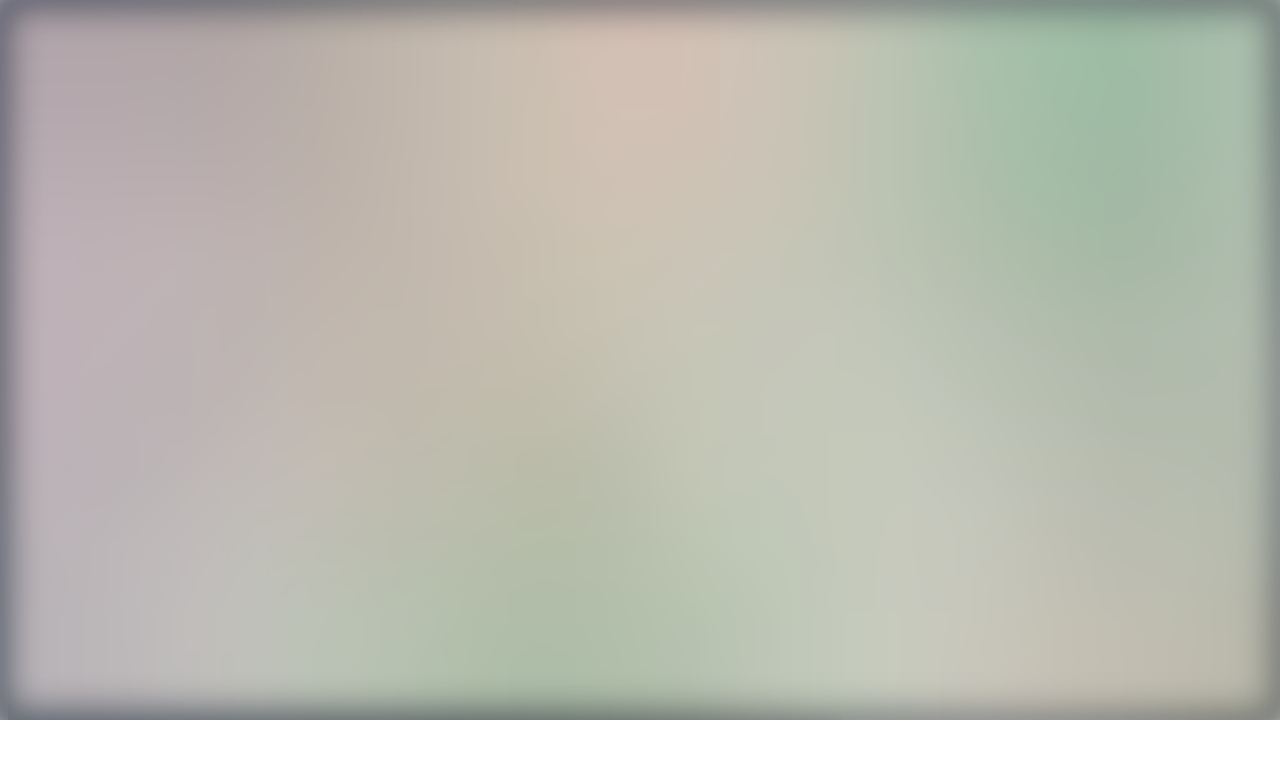

--- FILE ---
content_type: text/html; charset=utf-8
request_url: https://9fin.com/insights/trimark-lender-takeover-january
body_size: 21287
content:
<!DOCTYPE html><html lang="en"><head><meta charSet="utf-8"/><meta name="viewport" content="width=device-width"/><meta name="twitter:card" content="summary_large_image"/><meta name="twitter:site" content="@9finHQ"/><meta name="twitter:creator" content="@9finHQ"/><meta property="og:locale" content="en_GB"/><meta property="og:site_name" content="9fin"/><title>Trimark quietly completed an out-of-court lender takeover in January</title><meta name="robots" content="index,follow"/><meta name="googlebot" content="index,follow"/><meta name="description" content="9fin News and Analysis titled &quot;Trimark quietly completed an out-of-court lender takeover in January&quot;."/><meta property="og:title" content="Trimark quietly completed an out-of-court lender takeover in January"/><meta property="og:description" content="News and Analysis"/><meta property="og:url" content="https://9fin.com/insights/trimark-lender-takeover-january"/><meta property="og:type" content="article"/><meta property="article:published_time" content="2024-03-12T19:50:00+0000"/><meta property="article:author"/><meta property="article:author"/><meta property="article:author" content="https://twitter.com/9finHQ"/><meta property="article:section" content="News and Analysis"/><meta property="article:tag" content="News and Analysis"/><meta property="article:tag" content="Leveraged Finance"/><meta property="og:image" content="https://images.prismic.io/9fin-landing/ZfPcg7TwE6aM1Kr9_9fin-trimark-lender-takeover-january.png?auto=format,compress"/><meta property="og:image:alt" content="Article cover image"/><meta property="og:image:width" content="2200"/><meta property="og:image:height" content="800"/><script type="application/ld+json">{"@type":"NewsArticle","@context":"https://schema.org","mainEntityOfPage":{"@type":"WebPage","@id":"https://9fin.com/insights/trimark-lender-takeover-january"},"headline":"Trimark quietly completed an out-of-court lender takeover in January","image":"https://images.prismic.io/9fin-landing/ZfPcg7TwE6aM1Kr9_9fin-trimark-lender-takeover-january.png?auto=format,compress","datePublished":"2024-03-12T19:50:00+0000","author":[{"@type":"Person","name":"Max Frumes"},{"@type":"Person","name":"Rachel Butt"}],"publisher":{"@type":"NewsMediaOrganization","name":"9fin","url":"https://www.9fin.com","legalName":"9fin Limited","logo":{"@type":"ImageObject","url":"https://www.9fin.com/img/shared/logo--on-transparent@3x.png","width":{"@type":"QuantitativeValue","unitCode":"E37","value":"493"},"height":{"@type":"QuantitativeValue","unitCode":"E37","value":"240"}}},"genre":"Leveraged finance news","description":"9fin News and Analysis titled \"Trimark quietly completed an out-of-court lender takeover in January\".","isAccessibleForFree":"False","hasPart":[{"@type":"WebPageElement","isAccessibleForFree":"False","cssSelector":".paywall-1"}]}</script><meta name="robots" content="noarchive"/><meta name="next-head-count" content="28"/><link rel="apple-touch-icon" sizes="180x180" href="/apple-touch-icon.png"/><link rel="icon" type="image/png" sizes="32x32" href="/favicon-32x32.png"/><link rel="icon" type="image/png" sizes="16x16" href="/favicon-16x16.png"/><link rel="manifest" href="/site.webmanifest"/><link rel="mask-icon" href="/safari-pinned-tab.svg" color="#028ff5"/><meta name="msapplication-TileColor" content="#028ff5"/><meta name="theme-color" content="#028ff5"/><link rel="preconnect stylesheet" data-href="https://fonts.googleapis.com/css?family=Heebo:400,500,700&amp;display=swap"/><script async="" src="/checkBrowser.js"></script><link rel="preload" href="/_next/static/css/8dd641dd81607bd5.css" as="style"/><link rel="stylesheet" href="/_next/static/css/8dd641dd81607bd5.css" data-n-g=""/><noscript data-n-css=""></noscript><script defer="" nomodule="" src="/_next/static/chunks/polyfills-c67a75d1b6f99dc8.js"></script><script src="/_next/static/chunks/webpack-cc219ec6c6287b24.js" defer=""></script><script src="/_next/static/chunks/framework-5f4595e5518b5600.js" defer=""></script><script src="/_next/static/chunks/main-9b8ff89d405671fe.js" defer=""></script><script src="/_next/static/chunks/pages/_app-fa1777eddd6d2a9d.js" defer=""></script><script src="/_next/static/chunks/675-1bc87af5a01f85e3.js" defer=""></script><script src="/_next/static/chunks/900-3ca838f85072050e.js" defer=""></script><script src="/_next/static/chunks/847-e13900d7a9b59928.js" defer=""></script><script src="/_next/static/chunks/pages/insights/%5Bpost%5D-155770abc9bed488.js" defer=""></script><script src="/_next/static/Oz3-bt7XZm91lvZJuBAAx/_buildManifest.js" defer=""></script><script src="/_next/static/Oz3-bt7XZm91lvZJuBAAx/_ssgManifest.js" defer=""></script></head><body><noscript><iframe src="https://www.googletagmanager.com/ns.html?id=GTM-P9MKW92"
                height="0" width="0" style="display:none;visibility:hidden"></iframe></noscript><div id="__next" data-reactroot=""><div class="fade-in-up z-[60] fixed inset-0 flex p-3 overflow-y-auto md:p-5 pointer-events-none" data-testid="CookieConsent"><div class="max-w-[600px] self-end bg-white rounded-xl shadow-xl pointer-events-auto"><div data-testid="PreferenceFormSimple" class="p-5 text-sm"><div class="text-gray-700"><h3 class="text-gray-900 text-xl">🍪 Our Cookies</h3><p class="mt-3">This website uses cookies, pixel tags, and similar technologies (“Cookies”) for the purpose of enabling site operations and for performance, personalisation, and marketing purposes. We use our own Cookies and some from third parties. Only essential Cookies are used by default. By clicking “Accept All” you consent to the use of non-essential Cookies (i.e., functional, analytics, and marketing Cookies) and the related processing of personal data. You can manage your consent preferences by clicking Manage Preferences. You may withdraw a consent at any time by using the link “Cookie Preferences” in the footer of our website.</p><p class="mt-3">Our Privacy Notice is accessible<!-- --> <a class="underline" href="/privacy">here</a>. To learn more about the use of Cookies on our website, please view our<!-- --> <a class="underline" href="/cookies">Cookie Notice.</a></p></div><div class="flex flex-wrap gap-2 mt-4"><button type="button" class="px-3 py-1.5 hover:text-gray-400 text-white font-medium bg-gray-900 rounded-md">Accept All</button><button type="button" class="px-3 py-1.5 hover:text-gray-400 text-white font-medium bg-gray-900 rounded-md lg:mt-0">Manage Preferences</button><button type="button" class="px-3 py-1.5 hover:text-gray-400 text-white font-medium bg-gray-900 rounded-md lg:mt-0">Only Essential Cookies</button></div></div></div></div><div class="relative z-50 text-white"><header><div class="text-white bg-blue-800"><div class="mx-auto px-6 max-w-7xl"><div class="flex items-center justify-between h-10 md:h-12"><a href="/insights/free-fallin-chapter-11-trends-2025" class="flex items-center hover:text-darkBlue-100 text-xs truncate md:text-sm"><span class="truncate">Webinar Replay — Free fallin&#x27;: Chapter 11 trends that defined 2025 and
              what&#x27;s next</span><span class="flex-shrink-0 ml-2" aria-hidden="true"><svg width="20" height="20" viewBox="0 0 20 20" fill="none" xmlns="http://www.w3.org/2000/svg"><path d="M8.825 4.58312L13.475 9.1665L3.33333 9.1665L3.33333 10.8332L13.475 10.8332L8.825 15.4915L10 16.6665L16.6667 9.99983L10 3.40812L8.825 4.58312Z" fill="currentColor"></path></svg></span></a><div class="hidden items-center text-sm space-x-6 lg:flex"><a href="mailto:team@9fin.com" class="hover:text-darkBlue-100">Support</a><a href="https://9fin.com/login" class="hover:text-darkBlue-100">Login</a></div></div></div></div><div class="flex items-center justify-center my-auto w-full h-20 bg-darkBlue-900 lg:h-24"><div class="flex-grow px-6 max-w-7xl"><div class="flex items-center justify-between"><a href="https://9fin.com/" class="flex items-center text-white"><svg data-testid="IconLogo9fin" width="82" height="82" xmlns="http://www.w3.org/2000/svg" viewBox="0 0 24 24" aria-labelledby="9fin Logo" aria-hidden="true" focusable="false"><path d="M5.9 11.93c0 .41-.1.8-.28 1.2-.17.32-.45.75-.87 1.26l-1.33 1.64H1.64L3.28 14a2.59 2.59 0 0 1-1.4-.57 1.87 1.87 0 0 1-.64-1.5c0-.75.23-1.35.69-1.8.43-.42.99-.63 1.66-.63.65 0 1.2.21 1.63.64.45.45.68 1.04.68 1.78zm-1.51-.1a.8.8 0 0 0-.25-.58.8.8 0 0 0-.58-.25.8.8 0 0 0-.58.25.8.8 0 0 0-.25.58c0 .22.09.42.25.58a.8.8 0 0 0 .58.25.8.8 0 0 0 .58-.25.8.8 0 0 0 .25-.58zm6.87-.33H9.68V16H7.44v-4.5h-.8V9.66h.8v-.84c0-.94.23-1.66.7-2.16a2.8 2.8 0 0 1 2.13-.95c.33 0 .66.08.99.23V7.9a1.7 1.7 0 0 0-.79-.25c-.3 0-.53.11-.67.35-.08.13-.12.45-.12.97v.69h1.58v1.84zm3.21-4.28c0 .35-.12.65-.36.9-.25.24-.55.36-.9.36a1.2 1.2 0 0 1-.9-.37 1.23 1.23 0 0 1-.36-.9c0-.35.12-.64.36-.89.25-.24.55-.36.9-.36s.65.12.9.36c.24.25.36.54.36.9zM14.33 16h-2.24V9.66h2.24V16zm8.23 0h-2.24v-3.21c0-.56-.07-.93-.2-1.12-.18-.27-.46-.4-.84-.4-.34 0-.63.12-.86.35-.2.2-.31.54-.31.98V16h-2.24V9.66h2.24v.8c.26-.3.5-.52.72-.64.35-.2.8-.3 1.33-.3.68 0 1.24.18 1.67.55.48.42.73 1.05.73 1.89V16z" fill="currentColor" fill-rule="evenodd"></path></svg></a><nav class="hidden items-center justify-between px-10 w-full lg:flex"><div class="items-center space-x-8 lg:flex"><a href="https://9fin.com/platform" class="inline-flex items-center hover:text-darkBlue-100 text-sm focus:outline-none">Platform</a><button type="button" class="inline-flex items-center hover:text-darkBlue-100 text-sm focus:outline-none" aria-expanded="false">Who We Serve<span class="ml-2"><svg width="12" height="12" viewBox="0 0 12 12" fill="none" aria-hidden="true"><path d="M2 4.5L6 8.5L10 4.5" stroke="currentColor" stroke-width="1.5"></path></svg></span></button><button type="button" class="inline-flex items-center hover:text-darkBlue-100 text-sm focus:outline-none" aria-expanded="false">Markets We Cover<span class="ml-2"><svg width="12" height="12" viewBox="0 0 12 12" fill="none" aria-hidden="true"><path d="M2 4.5L6 8.5L10 4.5" stroke="currentColor" stroke-width="1.5"></path></svg></span></button><a class="inline-flex items-center hover:text-darkBlue-100 text-sm focus:outline-none" href="/insights">News &amp; Insights</a></div><div class="items-center space-x-8 lg:flex"><button type="button" class="inline-flex items-center hover:text-darkBlue-100 text-sm focus:outline-none" aria-expanded="false"> About Us<span class="ml-2"><svg width="12" height="12" viewBox="0 0 12 12" fill="none" aria-hidden="true"><path d="M2 4.5L6 8.5L10 4.5" stroke="currentColor" stroke-width="1.5"></path></svg></span></button></div></nav><div class="flex items-center"><a href="https://9fin.com/demo" class="hidden items-center justify-center px-5 py-2 whitespace-nowrap text-sm font-medium hover:bg-blue-500 bg-blue-600 rounded md:inline-flex">Get a Demo</a><button type="button" class="ml-4 p-2 hover:bg-blue-900 rounded focus:outline-none lg:hidden" aria-label="Open menu" aria-expanded="false"><svg width="24" height="24" viewBox="0 0 24 24" fill="none" xmlns="http://www.w3.org/2000/svg"><path d="M21 17V19H2V17H21ZM21 11V13H2V11H21ZM21 5V7H2V5H21Z" fill="currentColor"></path></svg></button></div></div></div></div></header></div><main class="pt-30 lg:pt-32"><div class="container"><div class="relative pt-32 w-full h-64 object-cover object-center overflow-hidden sm:rounded-lg md:h-80 lg:h-96"><span style="box-sizing:border-box;display:block;overflow:hidden;width:initial;height:initial;background:none;opacity:1;border:0;margin:0;padding:0;position:absolute;top:0;left:0;bottom:0;right:0"><img alt="Trimark quietly completed an out-of-court lender takeover in January" src="[data-uri]" decoding="async" data-nimg="fill" class="w-full h-full object-cover object-center" style="position:absolute;top:0;left:0;bottom:0;right:0;box-sizing:border-box;padding:0;border:none;margin:auto;display:block;width:0;height:0;min-width:100%;max-width:100%;min-height:100%;max-height:100%;background-size:cover;background-position:0% 0%;filter:blur(20px);background-image:url(&quot;https://images.prismic.io/9fin-landing/ZfPcg7TwE6aM1Kr9_9fin-trimark-lender-takeover-january.png?auto=format,compress&amp;blur=20&amp;h=10&quot;)"/><noscript><img alt="Trimark quietly completed an out-of-court lender takeover in January" sizes="100vw" srcSet="/_next/image?url=https%3A%2F%2Fimages.prismic.io%2F9fin-landing%2FZfPcg7TwE6aM1Kr9_9fin-trimark-lender-takeover-january.png%3Fauto%3Dformat%2Ccompress&amp;w=640&amp;q=75 640w, /_next/image?url=https%3A%2F%2Fimages.prismic.io%2F9fin-landing%2FZfPcg7TwE6aM1Kr9_9fin-trimark-lender-takeover-january.png%3Fauto%3Dformat%2Ccompress&amp;w=750&amp;q=75 750w, /_next/image?url=https%3A%2F%2Fimages.prismic.io%2F9fin-landing%2FZfPcg7TwE6aM1Kr9_9fin-trimark-lender-takeover-january.png%3Fauto%3Dformat%2Ccompress&amp;w=828&amp;q=75 828w, /_next/image?url=https%3A%2F%2Fimages.prismic.io%2F9fin-landing%2FZfPcg7TwE6aM1Kr9_9fin-trimark-lender-takeover-january.png%3Fauto%3Dformat%2Ccompress&amp;w=1080&amp;q=75 1080w, /_next/image?url=https%3A%2F%2Fimages.prismic.io%2F9fin-landing%2FZfPcg7TwE6aM1Kr9_9fin-trimark-lender-takeover-january.png%3Fauto%3Dformat%2Ccompress&amp;w=1200&amp;q=75 1200w, /_next/image?url=https%3A%2F%2Fimages.prismic.io%2F9fin-landing%2FZfPcg7TwE6aM1Kr9_9fin-trimark-lender-takeover-january.png%3Fauto%3Dformat%2Ccompress&amp;w=1920&amp;q=75 1920w, /_next/image?url=https%3A%2F%2Fimages.prismic.io%2F9fin-landing%2FZfPcg7TwE6aM1Kr9_9fin-trimark-lender-takeover-january.png%3Fauto%3Dformat%2Ccompress&amp;w=2048&amp;q=75 2048w, /_next/image?url=https%3A%2F%2Fimages.prismic.io%2F9fin-landing%2FZfPcg7TwE6aM1Kr9_9fin-trimark-lender-takeover-january.png%3Fauto%3Dformat%2Ccompress&amp;w=3840&amp;q=75 3840w" src="/_next/image?url=https%3A%2F%2Fimages.prismic.io%2F9fin-landing%2FZfPcg7TwE6aM1Kr9_9fin-trimark-lender-takeover-january.png%3Fauto%3Dformat%2Ccompress&amp;w=3840&amp;q=75" decoding="async" data-nimg="fill" style="position:absolute;top:0;left:0;bottom:0;right:0;box-sizing:border-box;padding:0;border:none;margin:auto;display:block;width:0;height:0;min-width:100%;max-width:100%;min-height:100%;max-height:100%" class="w-full h-full object-cover object-center" loading="lazy"/></noscript></span></div></div><div class="container flex flex-wrap mt-10"><div data-testid="SocialShare" class="flex items-center justify-end mx-4 w-full text-gray-500 md:flex-col md:items-start md:justify-start md:mx-0 md:w-2/12"><p class="mr-3 text-sm md:mr-0">Share</p><a class="mr-3 w-6 hover:text-blue-500 focus:text-blue-500 focus:outline-black md:mr-0 md:mt-4" target="_blank" rel="noopener noreferrer" href="https://www.linkedin.com/sharing/share-offsite/?url=https://9fin.com/insights/trimark-lender-takeover-january" aria-label="Share this article on LinkedIn"><svg data-testid="IconLinkedIn" width="24" height="24" viewBox="0 0 24 24" xmlns="http://www.w3.org/2000/svg" aria-hidden="true" focusable="false"><path d="M18.337 18.337h-2.67V14.16c0-.99-.014-2.273-1.387-2.273-1.387 0-1.598 1.08-1.598 2.205v4.245h-2.67V9.75h2.566v1.17h.03a2.813 2.813 0 012.527-1.387c2.7 0 3.202 1.777 3.202 4.095v4.71zM7.005 8.573a1.545 1.545 0 110-3.09 1.545 1.545 0 010 3.09zm1.335 9.764H5.67V9.75h2.67v8.587zM19.665 3H4.335C3.6 3 3 3.578 3 4.298v15.405C3 20.422 3.6 21 4.327 21h15.338C20.4 21 21 20.422 21 19.703V4.298C21 3.577 20.4 3 19.665 3z" fill="currentColor"></path></svg></a><a class="mr-3 w-6 hover:text-blue-500 focus:text-blue-500 focus:outline-black md:mr-0 md:mt-4" target="_blank" rel="noopener noreferrer" href="http://twitter.com/share?text=Check%20out%20this%20article%20on%20%239fin&amp;url=https://9fin.com/insights/trimark-lender-takeover-january" aria-label="Share this article on Twitter"><svg data-testid="IconTwitter" width="24" height="24" viewBox="0 0 24 24" xmlns="http://www.w3.org/2000/svg" aria-hidden="true" focusable="false"><path d="M22 6l-2.4.6c.8-.5 1.5-1.3 1.8-2.3-.8.5-1.7.9-2.6 1a4.2 4.2 0 00-3-1.3 4.2 4.2 0 00-4 5 11.7 11.7 0 01-8.5-4.2 4.2 4.2 0 001.3 5.4c-.7 0-1.3 0-2-.4a4.2 4.2 0 003.5 4c-.6.2-1.2.2-1.8 0a4.2 4.2 0 003.8 3c-1.7 1.3-4 2-6.1 1.7a11.7 11.7 0 0018-9.8V8c.8-.5 1.5-1.2 2-2z" fill="currentColor"></path></svg></a><button type="button" class="focus-visible:ring-teal-500 group relative flex w-6 hover:text-blue-500 focus:text-blue-500 focus:outline-black sm:items-center sm:justify-center md:mt-4" aria-label="Copy a link to this article"><svg data-testid="IconLink" width="24" height="24" xmlns="http://www.w3.org/2000/svg" viewBox="0 0 24 24" aria-hidden="true" focusable="false"><path d="M8.465 20.535A5 5 0 014.929 12l2.122-2.122 1.414 1.414-2.121 2.121a3.0003 3.0003 0 004.2429 4.243l2.121-2.121 1.414 1.415-2.121 2.121a4.9685 4.9685 0 01-3.536 1.464zm.707-4.293l-1.414-1.414 7.0709-7.071 1.414 1.414-7.07 7.07-.001.001zm7.7789-2.121l-1.415-1.414 2.121-2.121a3 3 0 10-4.242-4.243l-2.122 2.121-1.414-1.414 2.122-2.122c1.9551-1.938 5.109-1.9311 7.0556.0155 1.9465 1.9465 1.9535 5.1004.0154 7.0555l-2.121 2.121v.001z" fill="currentColor"></path></svg></button></div><div class="mx-4 w-full md:mx-0 md:w-8/12"><a class="px-2 py-0.5 text-sm rounded text-blue-600 bg-blue-50 hover:text-blue-700 hover:bg-blue-100 focus:text-blue-700 focus:bg-blue-100" href="/insights/categories/News%20and%20Analysis">News and Analysis</a><h1 class="mt-2 text-darkBlue-900 text-3xl font-bold leading-none md:mt-3 md:text-4xl lg:text-5xl">Trimark quietly completed an out-of-court lender takeover in January</h1><div class="flex flex-wrap items-center mt-2 md:mt-3 lg:mt-5"><div class="flex mb-1 mr-3 overflow-hidden -space-x-2"><div class="relative w-6 h-6 rounded-full shadow-inner overflow-hidden ring-2 ring-white sm:w-8 sm:h-8 lg:w-10 lg:h-10"><span style="box-sizing:border-box;display:inline-block;overflow:hidden;width:initial;height:initial;background:none;opacity:1;border:0;margin:0;padding:0;position:relative;max-width:100%"><span style="box-sizing:border-box;display:block;width:initial;height:initial;background:none;opacity:1;border:0;margin:0;padding:0;max-width:100%"><img style="display:block;max-width:100%;width:initial;height:initial;background:none;opacity:1;border:0;margin:0;padding:0" alt="" aria-hidden="true" src="data:image/svg+xml,%3csvg%20xmlns=%27http://www.w3.org/2000/svg%27%20version=%271.1%27%20width=%27834%27%20height=%27836%27/%3e"/></span><img alt="Max Frumes&#x27;s avatar" src="[data-uri]" decoding="async" data-nimg="intrinsic" class="w-full h-full" style="position:absolute;top:0;left:0;bottom:0;right:0;box-sizing:border-box;padding:0;border:none;margin:auto;display:block;width:0;height:0;min-width:100%;max-width:100%;min-height:100%;max-height:100%;background-size:cover;background-position:0% 0%;filter:blur(20px);background-image:url(&quot;https://images.prismic.io/9fin-landing/f5d0d0f2-8262-4290-9519-e69fe4db9b7f_Screenshot+2024-01-25+at+17.32.46.png?auto=compress,format&amp;blur=20&amp;h=10&quot;)"/><noscript><img alt="Max Frumes&#x27;s avatar" srcSet="/_next/image?url=https%3A%2F%2Fimages.prismic.io%2F9fin-landing%2Ff5d0d0f2-8262-4290-9519-e69fe4db9b7f_Screenshot%2B2024-01-25%2Bat%2B17.32.46.png%3Fauto%3Dcompress%2Cformat&amp;w=1080&amp;q=75 1x, /_next/image?url=https%3A%2F%2Fimages.prismic.io%2F9fin-landing%2Ff5d0d0f2-8262-4290-9519-e69fe4db9b7f_Screenshot%2B2024-01-25%2Bat%2B17.32.46.png%3Fauto%3Dcompress%2Cformat&amp;w=1920&amp;q=75 2x" src="/_next/image?url=https%3A%2F%2Fimages.prismic.io%2F9fin-landing%2Ff5d0d0f2-8262-4290-9519-e69fe4db9b7f_Screenshot%2B2024-01-25%2Bat%2B17.32.46.png%3Fauto%3Dcompress%2Cformat&amp;w=1920&amp;q=75" decoding="async" data-nimg="intrinsic" style="position:absolute;top:0;left:0;bottom:0;right:0;box-sizing:border-box;padding:0;border:none;margin:auto;display:block;width:0;height:0;min-width:100%;max-width:100%;min-height:100%;max-height:100%" class="w-full h-full" loading="lazy"/></noscript></span></div><div class="relative w-6 h-6 rounded-full shadow-inner overflow-hidden ring-2 ring-white sm:w-8 sm:h-8 lg:w-10 lg:h-10"><span style="box-sizing:border-box;display:inline-block;overflow:hidden;width:initial;height:initial;background:none;opacity:1;border:0;margin:0;padding:0;position:relative;max-width:100%"><span style="box-sizing:border-box;display:block;width:initial;height:initial;background:none;opacity:1;border:0;margin:0;padding:0;max-width:100%"><img style="display:block;max-width:100%;width:initial;height:initial;background:none;opacity:1;border:0;margin:0;padding:0" alt="" aria-hidden="true" src="data:image/svg+xml,%3csvg%20xmlns=%27http://www.w3.org/2000/svg%27%20version=%271.1%27%20width=%27200%27%20height=%27200%27/%3e"/></span><img alt="Rachel Butt&#x27;s avatar" src="[data-uri]" decoding="async" data-nimg="intrinsic" class="w-full h-full" style="position:absolute;top:0;left:0;bottom:0;right:0;box-sizing:border-box;padding:0;border:none;margin:auto;display:block;width:0;height:0;min-width:100%;max-width:100%;min-height:100%;max-height:100%;background-size:cover;background-position:0% 0%;filter:blur(20px);background-image:url(&quot;https://images.prismic.io/9fin-landing/fd5ba513-da87-4c01-9c8a-95c8d6087015_1650467163435.jpeg?auto=compress,format&amp;blur=20&amp;h=10&quot;)"/><noscript><img alt="Rachel Butt&#x27;s avatar" srcSet="/_next/image?url=https%3A%2F%2Fimages.prismic.io%2F9fin-landing%2Ffd5ba513-da87-4c01-9c8a-95c8d6087015_1650467163435.jpeg%3Fauto%3Dcompress%2Cformat&amp;w=256&amp;q=75 1x, /_next/image?url=https%3A%2F%2Fimages.prismic.io%2F9fin-landing%2Ffd5ba513-da87-4c01-9c8a-95c8d6087015_1650467163435.jpeg%3Fauto%3Dcompress%2Cformat&amp;w=640&amp;q=75 2x" src="/_next/image?url=https%3A%2F%2Fimages.prismic.io%2F9fin-landing%2Ffd5ba513-da87-4c01-9c8a-95c8d6087015_1650467163435.jpeg%3Fauto%3Dcompress%2Cformat&amp;w=640&amp;q=75" decoding="async" data-nimg="intrinsic" style="position:absolute;top:0;left:0;bottom:0;right:0;box-sizing:border-box;padding:0;border:none;margin:auto;display:block;width:0;height:0;min-width:100%;max-width:100%;min-height:100%;max-height:100%" class="w-full h-full" loading="lazy"/></noscript></span></div></div><div class="flex flex-col"><ol class="flex flex-wrap items-center"><li><cite class="text-darkBlue-700 text-sm not-italic font-medium lg:text-base">Max Frumes</cite></li><li><span class="px-1 text-gray-500">+</span><cite class="text-darkBlue-700 text-sm not-italic font-medium lg:text-base">Rachel Butt</cite></li></ol><div class="leading-tight text-sm lg:text-base"><time dateTime="2024-03-12T19:50:00+0000" class="text-gray-700">12 March 2024</time><span class="px-1 text-gray-400">•</span><span class="text-gray-600">3<!-- --> min read</span></div></div></div><div><div class=""><div class="RichText" data-testid="SliceText"><p><em>The request for comment section of this story has been updated.</em></p><p>Foodservice equipment company <strong><a href="https://9fin.com/company/TriMark/overview" target="_blank" rel="noopener">Trimark</a></strong> quietly completed an out-of-court, debt-for-equity restructuring and recapitalization in January, sources have confirmed.</p><p>In December last year, the company <a href="https://www.trimarkusa.com/news-room/news/trimark-usa-signs-agreement;-anticipates-$350-mill" target="_blank" rel="noopener">announced </a>only that it expected to complete a transaction to “substantially deleverage its balance sheet” and that lenders led by <strong>Ares Management</strong>, <strong>Oaktree Capital Management</strong> and <strong>Bayside Capital</strong> provided a “$350 million cash equity” investment.</p></div></div><div data-testid="Paywall" class="relative -mt-1 -mx-2"><svg class="absolute z-10 -top-24 w-full" fill="none" xmlns="http://www.w3.org/2000/svg"><path fill="url(#paint0_linear)" d="M0 0h800v96H0z"></path><defs><linearGradient id="paint0_linear" x1="400" x2="400" y1="0" y2="100" gradientUnits="userSpaceOnUse"><stop stop-color="white" stop-opacity="0"></stop><stop offset="1" stop-color="white"></stop></linearGradient></defs></svg><form class="mx-auto p-8 pb-6 w-full bg-gradient-to-br rounded-lg from-gray-900 to-blue-900"><h6 class="pb-3 text-white text-2xl font-medium leading-tight sm:pb-1">Read all our public content for free</h6><label class="text-gray-500 leading-tight md:text-lg" for="email">Sign up for our newsletter to read this article now</label><div class="flex flex-col flex-wrap mt-4 w-full max-w-2xl md:flex-row md:mt-6"><input type="email" class="flex-grow px-3 py-2 bg-white rounded focus:outline-white" placeholder="m.milken@drexel.com" id="email" required=""/><button data-testid="Paywall--submit" class="mt-4 px-4 py-2 rounded focus:outline-white md:ml-5 md:mt-0 flex flex-wrap items-center justify-center text-white hover:bg-blue-500 bg-blue-600 font-bold" type="submit">Read this article now</button></div><p class="mt-4 text-gray-500 text-xs italic leading-tight md:mt-2">We won&#x27;t spam. You can unsubscribe at any time.</p></form></div></div></div></div><div class="mt-8 py-10 w-full bg-gray-100 lg:mt-12"><div class="container px-4 lg:px-6 xl:px-16"><h4 class="text-center text-gray-600 text-sm font-medium tracking-wide uppercase sm:text-left">Recently Published</h4><div class="flex flex-wrap justify-between mt-6 w-full sm:mt-4"><div class="sm:even:pl-4 sm:odd:pr-4 md:even:pl-0 md:odd:pr-0 lg:first:pl-0 lg:even:pl-6 flex justify-center first:mt-0 mt-8 w-full sm:block sm:mb-8 sm:mt-0 sm:w-1/2 md:pl-0 md:pr-0 lg:mb-0 lg:pl-6 lg:w-1/4"><article data-testid="PostLink" class="flex group max-w-xs flex-col flex-wrap items-center sm:flex-row w-full"><a class="overflow-hidden relative w-full h-24 md:h-32 rounded-md" href="/insights/credit-webinar-series"><span style="box-sizing:border-box;display:block;overflow:hidden;width:initial;height:initial;background:none;opacity:1;border:0;margin:0;padding:0;position:absolute;top:0;left:0;bottom:0;right:0"><img alt="Sign up to 9fin’s credit webinar series" src="[data-uri]" decoding="async" data-nimg="fill" class="w-full h-full object-cover object-center transform group-hover:scale-105 transition duration-500 ease-out" style="position:absolute;top:0;left:0;bottom:0;right:0;box-sizing:border-box;padding:0;border:none;margin:auto;display:block;width:0;height:0;min-width:100%;max-width:100%;min-height:100%;max-height:100%;background-size:cover;background-position:0% 0%;filter:blur(20px);background-image:url(&quot;https://images.prismic.io/9fin-landing/aWe5lAIvOtkhBgFb_9finCreditwebinarseries-InsightsBanner-.png?auto=format,compress&amp;blur=20&amp;h=10&quot;)"/><noscript><img alt="Sign up to 9fin’s credit webinar series" sizes="100vw" srcSet="/_next/image?url=https%3A%2F%2Fimages.prismic.io%2F9fin-landing%2FaWe5lAIvOtkhBgFb_9finCreditwebinarseries-InsightsBanner-.png%3Fauto%3Dformat%2Ccompress&amp;w=640&amp;q=75 640w, /_next/image?url=https%3A%2F%2Fimages.prismic.io%2F9fin-landing%2FaWe5lAIvOtkhBgFb_9finCreditwebinarseries-InsightsBanner-.png%3Fauto%3Dformat%2Ccompress&amp;w=750&amp;q=75 750w, /_next/image?url=https%3A%2F%2Fimages.prismic.io%2F9fin-landing%2FaWe5lAIvOtkhBgFb_9finCreditwebinarseries-InsightsBanner-.png%3Fauto%3Dformat%2Ccompress&amp;w=828&amp;q=75 828w, /_next/image?url=https%3A%2F%2Fimages.prismic.io%2F9fin-landing%2FaWe5lAIvOtkhBgFb_9finCreditwebinarseries-InsightsBanner-.png%3Fauto%3Dformat%2Ccompress&amp;w=1080&amp;q=75 1080w, /_next/image?url=https%3A%2F%2Fimages.prismic.io%2F9fin-landing%2FaWe5lAIvOtkhBgFb_9finCreditwebinarseries-InsightsBanner-.png%3Fauto%3Dformat%2Ccompress&amp;w=1200&amp;q=75 1200w, /_next/image?url=https%3A%2F%2Fimages.prismic.io%2F9fin-landing%2FaWe5lAIvOtkhBgFb_9finCreditwebinarseries-InsightsBanner-.png%3Fauto%3Dformat%2Ccompress&amp;w=1920&amp;q=75 1920w, /_next/image?url=https%3A%2F%2Fimages.prismic.io%2F9fin-landing%2FaWe5lAIvOtkhBgFb_9finCreditwebinarseries-InsightsBanner-.png%3Fauto%3Dformat%2Ccompress&amp;w=2048&amp;q=75 2048w, /_next/image?url=https%3A%2F%2Fimages.prismic.io%2F9fin-landing%2FaWe5lAIvOtkhBgFb_9finCreditwebinarseries-InsightsBanner-.png%3Fauto%3Dformat%2Ccompress&amp;w=3840&amp;q=75 3840w" src="/_next/image?url=https%3A%2F%2Fimages.prismic.io%2F9fin-landing%2FaWe5lAIvOtkhBgFb_9finCreditwebinarseries-InsightsBanner-.png%3Fauto%3Dformat%2Ccompress&amp;w=3840&amp;q=75" decoding="async" data-nimg="fill" style="position:absolute;top:0;left:0;bottom:0;right:0;box-sizing:border-box;padding:0;border:none;margin:auto;display:block;width:0;height:0;min-width:100%;max-width:100%;min-height:100%;max-height:100%" class="w-full h-full object-cover object-center transform group-hover:scale-105 transition duration-500 ease-out" loading="lazy"/></noscript></span></a><div class="w-full pt-3"><a class="px-2 py-0.5 text-sm rounded text-blue-600 bg-blue-50 hover:text-blue-700 hover:bg-blue-100 focus:text-blue-700 focus:bg-blue-100" href="/insights/categories/Webinars%20and%20Podcast">Webinars and Podcast</a><a class="group-hover:text-blue-700 text-darkBlue-900" href="/insights/credit-webinar-series"><h1 class="leading-none font-medium text-xl mt-2 mb-1">Sign up to 9fin’s credit webinar series</h1></a><div class="leading-tight text-xs md:text-sm"><time dateTime="2026-01-15T10:00:00+0000" class="text-gray-700">15 January 2026</time><span class="px-1 text-gray-400">•</span><span class="text-gray-600">4<!-- --> min read</span></div></div></article></div><div class="sm:even:pl-4 sm:odd:pr-4 md:even:pl-0 md:odd:pr-0 lg:first:pl-0 lg:even:pl-6 flex justify-center first:mt-0 mt-8 w-full sm:block sm:mb-8 sm:mt-0 sm:w-1/2 md:pl-0 md:pr-0 lg:mb-0 lg:pl-6 lg:w-1/4"><article data-testid="PostLink" class="flex group max-w-xs flex-col flex-wrap items-center sm:flex-row w-full"><a class="overflow-hidden relative w-full h-24 md:h-32 rounded-md" href="/insights/first-brands-hearing"><span style="box-sizing:border-box;display:block;overflow:hidden;width:initial;height:initial;background:none;opacity:1;border:0;margin:0;padding:0;position:absolute;top:0;left:0;bottom:0;right:0"><img alt="First Brands’ fight for factoring cash drags on, next hearing on 2 February" src="[data-uri]" decoding="async" data-nimg="fill" class="w-full h-full object-cover object-center transform group-hover:scale-105 transition duration-500 ease-out" style="position:absolute;top:0;left:0;bottom:0;right:0;box-sizing:border-box;padding:0;border:none;margin:auto;display:block;width:0;height:0;min-width:100%;max-width:100%;min-height:100%;max-height:100%;background-size:cover;background-position:0% 0%;filter:blur(20px);background-image:url(&quot;https://images.prismic.io/9fin-landing/aWjTjAIvOtkhBmyL_9fin-first-brands-hearing.png?auto=format,compress&amp;blur=20&amp;h=10&quot;)"/><noscript><img alt="First Brands’ fight for factoring cash drags on, next hearing on 2 February" sizes="100vw" srcSet="/_next/image?url=https%3A%2F%2Fimages.prismic.io%2F9fin-landing%2FaWjTjAIvOtkhBmyL_9fin-first-brands-hearing.png%3Fauto%3Dformat%2Ccompress&amp;w=640&amp;q=75 640w, /_next/image?url=https%3A%2F%2Fimages.prismic.io%2F9fin-landing%2FaWjTjAIvOtkhBmyL_9fin-first-brands-hearing.png%3Fauto%3Dformat%2Ccompress&amp;w=750&amp;q=75 750w, /_next/image?url=https%3A%2F%2Fimages.prismic.io%2F9fin-landing%2FaWjTjAIvOtkhBmyL_9fin-first-brands-hearing.png%3Fauto%3Dformat%2Ccompress&amp;w=828&amp;q=75 828w, /_next/image?url=https%3A%2F%2Fimages.prismic.io%2F9fin-landing%2FaWjTjAIvOtkhBmyL_9fin-first-brands-hearing.png%3Fauto%3Dformat%2Ccompress&amp;w=1080&amp;q=75 1080w, /_next/image?url=https%3A%2F%2Fimages.prismic.io%2F9fin-landing%2FaWjTjAIvOtkhBmyL_9fin-first-brands-hearing.png%3Fauto%3Dformat%2Ccompress&amp;w=1200&amp;q=75 1200w, /_next/image?url=https%3A%2F%2Fimages.prismic.io%2F9fin-landing%2FaWjTjAIvOtkhBmyL_9fin-first-brands-hearing.png%3Fauto%3Dformat%2Ccompress&amp;w=1920&amp;q=75 1920w, /_next/image?url=https%3A%2F%2Fimages.prismic.io%2F9fin-landing%2FaWjTjAIvOtkhBmyL_9fin-first-brands-hearing.png%3Fauto%3Dformat%2Ccompress&amp;w=2048&amp;q=75 2048w, /_next/image?url=https%3A%2F%2Fimages.prismic.io%2F9fin-landing%2FaWjTjAIvOtkhBmyL_9fin-first-brands-hearing.png%3Fauto%3Dformat%2Ccompress&amp;w=3840&amp;q=75 3840w" src="/_next/image?url=https%3A%2F%2Fimages.prismic.io%2F9fin-landing%2FaWjTjAIvOtkhBmyL_9fin-first-brands-hearing.png%3Fauto%3Dformat%2Ccompress&amp;w=3840&amp;q=75" decoding="async" data-nimg="fill" style="position:absolute;top:0;left:0;bottom:0;right:0;box-sizing:border-box;padding:0;border:none;margin:auto;display:block;width:0;height:0;min-width:100%;max-width:100%;min-height:100%;max-height:100%" class="w-full h-full object-cover object-center transform group-hover:scale-105 transition duration-500 ease-out" loading="lazy"/></noscript></span></a><div class="w-full pt-3"><a class="px-2 py-0.5 text-sm rounded text-blue-600 bg-blue-50 hover:text-blue-700 hover:bg-blue-100 focus:text-blue-700 focus:bg-blue-100" href="/insights/categories/News%20and%20Analysis">News and Analysis</a><a class="group-hover:text-blue-700 text-darkBlue-900" href="/insights/first-brands-hearing"><h1 class="leading-none font-medium text-xl mt-2 mb-1">First Brands’ fight for factoring cash drags on, next hearing on 2 February</h1></a><div class="leading-tight text-xs md:text-sm"><time dateTime="2026-01-14T13:48:00+0000" class="text-gray-700">14 January 2026</time><span class="px-1 text-gray-400">•</span><span class="text-gray-600">6<!-- --> min read</span></div></div></article></div><div class="sm:even:pl-4 sm:odd:pr-4 md:even:pl-0 md:odd:pr-0 lg:first:pl-0 lg:even:pl-6 flex justify-center first:mt-0 mt-8 w-full sm:block sm:mb-8 sm:mt-0 sm:w-1/2 md:pl-0 md:pr-0 lg:mb-0 lg:pl-6 lg:w-1/4"><article data-testid="PostLink" class="flex group max-w-xs flex-col flex-wrap items-center sm:flex-row w-full"><a class="overflow-hidden relative w-full h-24 md:h-32 rounded-md" href="/insights/cloud-9fin-janes-lme-addiction-altice-usa-antitrust-litigation"><span style="box-sizing:border-box;display:block;overflow:hidden;width:initial;height:initial;background:none;opacity:1;border:0;margin:0;padding:0;position:absolute;top:0;left:0;bottom:0;right:0"><img alt="Cloud 9fin — Jane’s LME Addiction — Co-Optimum — Navigating the Altice USA antitrust litigation" src="[data-uri]" decoding="async" data-nimg="fill" class="w-full h-full object-cover object-center transform group-hover:scale-105 transition duration-500 ease-out" style="position:absolute;top:0;left:0;bottom:0;right:0;box-sizing:border-box;padding:0;border:none;margin:auto;display:block;width:0;height:0;min-width:100%;max-width:100%;min-height:100%;max-height:100%;background-size:cover;background-position:0% 0%;filter:blur(20px);background-image:url(&quot;https://images.prismic.io/9fin-landing/aM0VsGGNHVfTPdEk_cloud9fin.webp?auto=format,compress&amp;blur=20&amp;h=10&quot;)"/><noscript><img alt="Cloud 9fin — Jane’s LME Addiction — Co-Optimum — Navigating the Altice USA antitrust litigation" sizes="100vw" srcSet="/_next/image?url=https%3A%2F%2Fimages.prismic.io%2F9fin-landing%2FaM0VsGGNHVfTPdEk_cloud9fin.webp%3Fauto%3Dformat%2Ccompress&amp;w=640&amp;q=75 640w, /_next/image?url=https%3A%2F%2Fimages.prismic.io%2F9fin-landing%2FaM0VsGGNHVfTPdEk_cloud9fin.webp%3Fauto%3Dformat%2Ccompress&amp;w=750&amp;q=75 750w, /_next/image?url=https%3A%2F%2Fimages.prismic.io%2F9fin-landing%2FaM0VsGGNHVfTPdEk_cloud9fin.webp%3Fauto%3Dformat%2Ccompress&amp;w=828&amp;q=75 828w, /_next/image?url=https%3A%2F%2Fimages.prismic.io%2F9fin-landing%2FaM0VsGGNHVfTPdEk_cloud9fin.webp%3Fauto%3Dformat%2Ccompress&amp;w=1080&amp;q=75 1080w, /_next/image?url=https%3A%2F%2Fimages.prismic.io%2F9fin-landing%2FaM0VsGGNHVfTPdEk_cloud9fin.webp%3Fauto%3Dformat%2Ccompress&amp;w=1200&amp;q=75 1200w, /_next/image?url=https%3A%2F%2Fimages.prismic.io%2F9fin-landing%2FaM0VsGGNHVfTPdEk_cloud9fin.webp%3Fauto%3Dformat%2Ccompress&amp;w=1920&amp;q=75 1920w, /_next/image?url=https%3A%2F%2Fimages.prismic.io%2F9fin-landing%2FaM0VsGGNHVfTPdEk_cloud9fin.webp%3Fauto%3Dformat%2Ccompress&amp;w=2048&amp;q=75 2048w, /_next/image?url=https%3A%2F%2Fimages.prismic.io%2F9fin-landing%2FaM0VsGGNHVfTPdEk_cloud9fin.webp%3Fauto%3Dformat%2Ccompress&amp;w=3840&amp;q=75 3840w" src="/_next/image?url=https%3A%2F%2Fimages.prismic.io%2F9fin-landing%2FaM0VsGGNHVfTPdEk_cloud9fin.webp%3Fauto%3Dformat%2Ccompress&amp;w=3840&amp;q=75" decoding="async" data-nimg="fill" style="position:absolute;top:0;left:0;bottom:0;right:0;box-sizing:border-box;padding:0;border:none;margin:auto;display:block;width:0;height:0;min-width:100%;max-width:100%;min-height:100%;max-height:100%" class="w-full h-full object-cover object-center transform group-hover:scale-105 transition duration-500 ease-out" loading="lazy"/></noscript></span></a><div class="w-full pt-3"><a class="px-2 py-0.5 text-sm rounded text-blue-600 bg-blue-50 hover:text-blue-700 hover:bg-blue-100 focus:text-blue-700 focus:bg-blue-100" href="/insights/categories/Webinars%20and%20Podcast">Webinars and Podcast</a><a class="group-hover:text-blue-700 text-darkBlue-900" href="/insights/cloud-9fin-janes-lme-addiction-altice-usa-antitrust-litigation"><h1 class="leading-none font-medium text-xl mt-2 mb-1">Cloud 9fin — Jane’s LME Addiction — Co-Optimum — Navigating the Altice USA antitrust litigation</h1></a><div class="leading-tight text-xs md:text-sm"><time dateTime="2026-01-13T18:39:00+0000" class="text-gray-700">13 January 2026</time><span class="px-1 text-gray-400">•</span><span class="text-gray-600">2<!-- --> min read</span></div></div></article></div><div class="sm:even:pl-4 sm:odd:pr-4 md:even:pl-0 md:odd:pr-0 lg:first:pl-0 lg:even:pl-6 flex justify-center first:mt-0 mt-8 w-full sm:block sm:mb-8 sm:mt-0 sm:w-1/2 md:pl-0 md:pr-0 lg:mb-0 lg:pl-6 lg:w-1/4"><article data-testid="PostLink" class="flex group max-w-xs flex-col flex-wrap items-center sm:flex-row w-full"><a class="overflow-hidden relative w-full h-24 md:h-32 rounded-md" href="/insights/corinthia-rabobank-refi-tjoapack"><span style="box-sizing:border-box;display:block;overflow:hidden;width:initial;height:initial;background:none;opacity:1;border:0;margin:0;padding:0;position:absolute;top:0;left:0;bottom:0;right:0"><img alt="Corinthia and Rabobank provide refi for Tjoapack in Netherlands" src="[data-uri]" decoding="async" data-nimg="fill" class="w-full h-full object-cover object-center transform group-hover:scale-105 transition duration-500 ease-out" style="position:absolute;top:0;left:0;bottom:0;right:0;box-sizing:border-box;padding:0;border:none;margin:auto;display:block;width:0;height:0;min-width:100%;max-width:100%;min-height:100%;max-height:100%;background-size:cover;background-position:0% 0%;filter:blur(20px);background-image:url(&quot;https://images.prismic.io/9fin-landing/aWZ8mAIvOtkhBdPZ_9fin-corinthia-rabobank-refi-tjoapack.png?auto=format,compress&amp;blur=20&amp;h=10&quot;)"/><noscript><img alt="Corinthia and Rabobank provide refi for Tjoapack in Netherlands" sizes="100vw" srcSet="/_next/image?url=https%3A%2F%2Fimages.prismic.io%2F9fin-landing%2FaWZ8mAIvOtkhBdPZ_9fin-corinthia-rabobank-refi-tjoapack.png%3Fauto%3Dformat%2Ccompress&amp;w=640&amp;q=75 640w, /_next/image?url=https%3A%2F%2Fimages.prismic.io%2F9fin-landing%2FaWZ8mAIvOtkhBdPZ_9fin-corinthia-rabobank-refi-tjoapack.png%3Fauto%3Dformat%2Ccompress&amp;w=750&amp;q=75 750w, /_next/image?url=https%3A%2F%2Fimages.prismic.io%2F9fin-landing%2FaWZ8mAIvOtkhBdPZ_9fin-corinthia-rabobank-refi-tjoapack.png%3Fauto%3Dformat%2Ccompress&amp;w=828&amp;q=75 828w, /_next/image?url=https%3A%2F%2Fimages.prismic.io%2F9fin-landing%2FaWZ8mAIvOtkhBdPZ_9fin-corinthia-rabobank-refi-tjoapack.png%3Fauto%3Dformat%2Ccompress&amp;w=1080&amp;q=75 1080w, /_next/image?url=https%3A%2F%2Fimages.prismic.io%2F9fin-landing%2FaWZ8mAIvOtkhBdPZ_9fin-corinthia-rabobank-refi-tjoapack.png%3Fauto%3Dformat%2Ccompress&amp;w=1200&amp;q=75 1200w, /_next/image?url=https%3A%2F%2Fimages.prismic.io%2F9fin-landing%2FaWZ8mAIvOtkhBdPZ_9fin-corinthia-rabobank-refi-tjoapack.png%3Fauto%3Dformat%2Ccompress&amp;w=1920&amp;q=75 1920w, /_next/image?url=https%3A%2F%2Fimages.prismic.io%2F9fin-landing%2FaWZ8mAIvOtkhBdPZ_9fin-corinthia-rabobank-refi-tjoapack.png%3Fauto%3Dformat%2Ccompress&amp;w=2048&amp;q=75 2048w, /_next/image?url=https%3A%2F%2Fimages.prismic.io%2F9fin-landing%2FaWZ8mAIvOtkhBdPZ_9fin-corinthia-rabobank-refi-tjoapack.png%3Fauto%3Dformat%2Ccompress&amp;w=3840&amp;q=75 3840w" src="/_next/image?url=https%3A%2F%2Fimages.prismic.io%2F9fin-landing%2FaWZ8mAIvOtkhBdPZ_9fin-corinthia-rabobank-refi-tjoapack.png%3Fauto%3Dformat%2Ccompress&amp;w=3840&amp;q=75" decoding="async" data-nimg="fill" style="position:absolute;top:0;left:0;bottom:0;right:0;box-sizing:border-box;padding:0;border:none;margin:auto;display:block;width:0;height:0;min-width:100%;max-width:100%;min-height:100%;max-height:100%" class="w-full h-full object-cover object-center transform group-hover:scale-105 transition duration-500 ease-out" loading="lazy"/></noscript></span></a><div class="w-full pt-3"><a class="px-2 py-0.5 text-sm rounded text-blue-600 bg-blue-50 hover:text-blue-700 hover:bg-blue-100 focus:text-blue-700 focus:bg-blue-100" href="/insights/categories/News%20and%20Analysis">News and Analysis</a><a class="group-hover:text-blue-700 text-darkBlue-900" href="/insights/corinthia-rabobank-refi-tjoapack"><h1 class="leading-none font-medium text-xl mt-2 mb-1">Corinthia and Rabobank provide refi for Tjoapack in Netherlands</h1></a><div class="leading-tight text-xs md:text-sm"><time dateTime="2026-01-12T16:34:00+0000" class="text-gray-700">12 January 2026</time><span class="px-1 text-gray-400">•</span><span class="text-gray-600">1<!-- --> min read</span></div></div></article></div></div></div></div></main><section class="py-16 text-base bg-gray-100" data-testid="FinalCTA"><div class="container"><div class="flex flex-col items-center justify-between pb-8 pt-10 px-2 bg-blue-900 bg-gradient-to-r from-blue-900 to-gray-900 sm:rounded-2xl md:flex-row md:pb-8 md:pl-10 md:pr-6 md:pt-4 lg:pb-10 lg:px-12 lg:py-6"><div class="flex flex-col items-center md:items-start"><h2 class="text-center text-white text-4xl font-bold leading-tight md:max-w-sm md:text-left lg:text-5xl">What are you waiting for?</h2><a class="mt-8 pl-8 pr-6 py-3 text-center text-white text-lg font-semibold bg-blue-500 hover:bg-blue-600 rounded md:inline-block" href="https://9fin.com/demo">Book a demo<span class="inline-block ml-6 text-blue-200"><svg data-testid="IconArrowRight" width="14" height="14" viewBox="0 0 20 20" xmlns="http://www.w3.org/2000/svg" aria-hidden="true" focusable="false"><g stroke="none" stroke-width="2" fill="currentColor" fill-rule="evenodd"><g><polygon points="16.1715729 9 10.1005051 2.92893219 11.5147186 1.51471863 20 10 19.2928932 10.7071068 11.5147186 18.4852814 10.1005051 17.0710678 16.1715729 11 -5.68434189e-14 11 -5.68434189e-14 9"></polygon></g></g></svg></span></a></div><ul class="mt-6 mx-auto text-blue-200 font-medium leading-tight md:max-w-md md:text-blue-100 lg:mr-0 lg:max-w-lg"><li class="flex items-center justify-center"><span class="text-blue-500"><svg data-testid="IconCheckLong" width="24" height="24" xmlns="http://www.w3.org/2000/svg" viewBox="0 0 24 24" aria-hidden="true" focusable="false"><path d="M9.53 17.66L4.58 12.7l1.4-1.42 3.66 3.65-.11-.11L18 6.34l1.41 1.42-8.48 8.48-1.41 1.42z" fill="currentColor"></path></svg></span><p class="flex-grow ml-2 w-1/2 md:ml-4">We&#x27;re trusted by the top 10 Investment Banks</p></li><li class="hidden items-center justify-center pt-5 md:flex"><span class="text-blue-500"><svg data-testid="IconCheckLong" width="24" height="24" xmlns="http://www.w3.org/2000/svg" viewBox="0 0 24 24" aria-hidden="true" focusable="false"><path d="M9.53 17.66L4.58 12.7l1.4-1.42 3.66 3.65-.11-.11L18 6.34l1.41 1.42-8.48 8.48-1.41 1.42z" fill="currentColor"></path></svg></span><p class="flex-grow ml-4">Asset management firms with a combined total of over $17trn AUM</p></li><li class="hidden items-center justify-center pt-5 md:flex"><span class="text-blue-500"><svg data-testid="IconCheckLong" width="24" height="24" xmlns="http://www.w3.org/2000/svg" viewBox="0 0 24 24" aria-hidden="true" focusable="false"><path d="M9.53 17.66L4.58 12.7l1.4-1.42 3.66 3.65-.11-.11L18 6.34l1.41 1.42-8.48 8.48-1.41 1.42z" fill="currentColor"></path></svg></span><p class="flex-grow ml-4">80% of trading desks by estimated European high yield volume</p></li><li class="hidden items-center justify-center pt-5 md:flex"><span class="text-blue-500"><svg data-testid="IconCheckLong" width="24" height="24" xmlns="http://www.w3.org/2000/svg" viewBox="0 0 24 24" aria-hidden="true" focusable="false"><path d="M9.53 17.66L4.58 12.7l1.4-1.42 3.66 3.65-.11-.11L18 6.34l1.41 1.42-8.48 8.48-1.41 1.42z" fill="currentColor"></path></svg></span><p class="flex-grow ml-4">High yield franchises at leading US and European law firms</p></li></ul></div></div></section><footer class="text-gray-300 bg-darkBlue-900"><div class="mx-auto pt-16 px-6 max-w-7xl"><h2 class="max-w-2xl text-white text-white text-2xl font-light md:text-3xl">Faster, smarter, debt market intelligence</h2><p class="mt-4 pb-12 max-w-2xl text-darkBlue-100 text-sm md:text-base">Complex data made easy to search, filter and analyse. Get the information you need in seconds, not days.</p><hr class="border-blue-700"/></div><div class="mx-auto pb-6 pt-12 px-6 max-w-7xl"><div class="flex flex-col lg:flex-row"><div class="mb-10 lg:mb-0 lg:w-1/4"><a href="https://9fin.com/" class="text-brand-blue"><svg data-testid="IconLogo9fin" width="83" height="83" xmlns="http://www.w3.org/2000/svg" viewBox="0 0 24 24" aria-labelledby="9fin Logo" aria-hidden="true" focusable="false"><path d="M5.9 11.93c0 .41-.1.8-.28 1.2-.17.32-.45.75-.87 1.26l-1.33 1.64H1.64L3.28 14a2.59 2.59 0 0 1-1.4-.57 1.87 1.87 0 0 1-.64-1.5c0-.75.23-1.35.69-1.8.43-.42.99-.63 1.66-.63.65 0 1.2.21 1.63.64.45.45.68 1.04.68 1.78zm-1.51-.1a.8.8 0 0 0-.25-.58.8.8 0 0 0-.58-.25.8.8 0 0 0-.58.25.8.8 0 0 0-.25.58c0 .22.09.42.25.58a.8.8 0 0 0 .58.25.8.8 0 0 0 .58-.25.8.8 0 0 0 .25-.58zm6.87-.33H9.68V16H7.44v-4.5h-.8V9.66h.8v-.84c0-.94.23-1.66.7-2.16a2.8 2.8 0 0 1 2.13-.95c.33 0 .66.08.99.23V7.9a1.7 1.7 0 0 0-.79-.25c-.3 0-.53.11-.67.35-.08.13-.12.45-.12.97v.69h1.58v1.84zm3.21-4.28c0 .35-.12.65-.36.9-.25.24-.55.36-.9.36a1.2 1.2 0 0 1-.9-.37 1.23 1.23 0 0 1-.36-.9c0-.35.12-.64.36-.89.25-.24.55-.36.9-.36s.65.12.9.36c.24.25.36.54.36.9zM14.33 16h-2.24V9.66h2.24V16zm8.23 0h-2.24v-3.21c0-.56-.07-.93-.2-1.12-.18-.27-.46-.4-.84-.4-.34 0-.63.12-.86.35-.2.2-.31.54-.31.98V16h-2.24V9.66h2.24v.8c.26-.3.5-.52.72-.64.35-.2.8-.3 1.33-.3.68 0 1.24.18 1.67.55.48.42.73 1.05.73 1.89V16z" fill="currentColor" fill-rule="evenodd"></path></svg></a></div><nav aria-label="Footer navigation" class="flex flex-col flex-wrap sm:flex-row lg:w-3/4"><div class="mb-8 w-1/2 sm:w-1/4"><h3 class="footer-subheading">PLATFORM</h3><ul class="space-y-2"><li><a href="https://9fin.com/platform" class="footer-link">Platform Overview</a></li><li><a class="footer-link" href="/insights/categories/Case%20Studies">Case Studies</a></li><li><a class="footer-link" href="/insights/categories/Product%20Update">Product Updates</a></li></ul></div><div class="mb-8 w-1/2 sm:w-1/4"><h3 class="footer-subheading">WHO WE SERVE</h3><ul class="space-y-2"><li><a href="https://9fin.com/banks" class="footer-link">Banks</a></li><li><a href="https://9fin.com/buyside" class="footer-link">Buyside</a></li><li><a href="https://9fin.com/advisors" class="footer-link">Advisors</a></li><li><a href="https://9fin.com/law-firms" class="footer-link">Law Firms</a></li></ul></div><div class="mb-8 w-1/2 sm:w-1/4"><h3 class="footer-subheading">MARKETS WE COVER</h3><ul class="space-y-2"><li><a href="https://9fin.com/levfin" class="footer-link">LevFin</a></li><li><a href="https://9fin.com/distressed" class="footer-link">Distressed</a></li><li><a href="https://9fin.com/clo" class="footer-link">CLOs</a></li><li><a href="https://9fin.com/private-credit" class="footer-link">Private Credit</a></li><li><a href="https://9fin.com/abf" class="footer-link">ABF</a></li></ul></div><div class="mb-8 w-1/2 sm:w-1/4"><h3 class="footer-subheading">NEWS &amp; INSIGHTS</h3><ul class="space-y-2"><li><a class="footer-link" href="/insights">All News &amp; Insights</a></li><li><a class="footer-link" href="/insights/categories/Webinars%20and%20Podcast">Podcasts</a></li></ul></div></nav></div><div class="flex mt-8 pb-12 space-x-4"><a href="https://www.linkedin.com/company/9fin" aria-label="LinkedIn" class="p-3 bg-cardTransparent-dark border hover:border-blue-600 border-blue-700 rounded"><svg width="16" height="16" viewBox="0 0 16 16" fill="none"><path d="M13.6328 13.633H11.2621V9.92032C11.2621 9.03499 11.2463 7.8953 10.029 7.8953C8.79431 7.8953 8.60539 8.8599 8.60539 9.85586V13.6328H6.23469V5.99796H8.51056V7.04134H8.54242C9.00648 6.24786 9.86935 5.77396 10.7879 5.80805C13.1907 5.80805 13.6337 7.38855 13.6337 9.44469L13.6328 13.633ZM3.55975 4.95434C2.79995 4.95447 2.1839 4.33863 2.18376 3.57881C2.18362 2.81898 2.79946 2.20292 3.55926 2.20278C4.31906 2.20265 4.93512 2.81849 4.93525 3.57831C4.93532 3.94319 4.79044 4.29315 4.53248 4.5512C4.27453 4.80926 3.92462 4.95427 3.55975 4.95434ZM4.7451 13.633H2.37193V5.99796H4.7451V13.633ZM14.8147 0.00119305H1.18066C0.536287 -0.00607883 0.00786419 0.510087 0 1.15446V14.8453C0.00759494 15.49 0.535975 16.0067 1.18066 15.9999H14.8147C15.4606 16.0079 15.9911 15.4913 16 14.8453V1.15348C15.9908 0.507826 15.4603 -0.00831011 14.8147 0.000101367" fill="white"></path></svg></a><a href="https://twitter.com/9finHQ" aria-label="X" class="p-3 bg-cardTransparent-dark border hover:border-blue-600 border-blue-700 rounded"><svg width="16" height="16" viewBox="0 0 16 16" fill="none"><path d="M9.31744 6.77472L15.1456 0H13.7645L8.704 5.88256L4.66208 0H0L6.112 8.89536L0 16H1.38112L6.72512 9.78752L10.9939 16H15.656L9.3168 6.77472H9.31744ZM7.4256 8.97376L6.8064 8.088L1.87872 1.03968H4.00032L7.97696 6.72768L8.59616 7.61344L13.7651 15.0074H11.6435L7.4256 8.97376Z" fill="white"></path></svg></a><a href="https://www.youtube.com/channel/UCexKV8PDIpcs3VyLrrR7Axg" aria-label="YouTube" class="p-3 bg-cardTransparent-dark border hover:border-blue-600 border-blue-700 rounded"><svg width="16" height="16" viewBox="0 0 16 16" fill="none" xmlns="http://www.w3.org/2000/svg"><path d="M15.6575 4.35091C15.5667 4.01171 15.3891 3.70203 15.1422 3.45242C14.8952 3.2028 14.5875 3.02188 14.2493 2.9275C12.9984 2.59766 7.99493 2.59766 7.99493 2.59766C7.99493 2.59766 2.9889 2.59766 1.73803 2.9275C1.39908 3.01957 1.09042 3.19941 0.843175 3.44888C0.595936 3.69835 0.41887 4.00861 0.329845 4.34837C0 5.59924 0 8.19487 0 8.19487C0 8.19487 0 10.8032 0.329845 12.0414C0.421615 12.3818 0.601142 12.6922 0.850483 12.9416C1.09982 13.1909 1.41024 13.3705 1.75071 13.4622C2.9889 13.7921 7.99239 13.7921 7.99239 13.7921C7.99239 13.7921 12.9984 13.7921 14.2493 13.4622C14.5869 13.3688 14.8949 13.1903 15.1437 12.9437C15.3925 12.6972 15.5737 12.3908 15.6702 12.054C16 10.8032 16 8.20755 16 8.20755C16 8.20755 15.9873 5.59924 15.6575 4.35091ZM6.39898 10.5926V5.79715L10.5601 8.19487L6.39898 10.5926Z" fill="white"></path></svg></a></div><hr class="border-blue-700"/></div><div class="flex flex-col mx-auto pb-8 px-6 max-w-7xl lg:flex-row lg:justify-between"><p class="mb-6 max-w-xl text-darkBlue-200 text-sm lg:mb-0">© 2026 9fin Limited. All rights reserved. A company registered in England and Wales with company number 10451957. Registered address: 8th Floor, 100 Bishopsgate, London, United Kingdom, EC2N 4AG</p><nav aria-label="Legal"><ul class="flex flex-wrap space-x-6"><li><a href="https://9fin.com/cookies" class="footer-link-small">COOKIE NOTICE</a></li><li><button type="button" class="footer-link-small">COOKIE PREFERENCES</button></li><li><a href="https://9fin.com/privacy" class="footer-link-small">PRIVACY NOTICE</a></li><li><a href="https://9fin.com/terms" class="footer-link-small">TERMS &amp; CONDITIONS</a></li></ul></nav></div></footer></div><script id="__NEXT_DATA__" type="application/json">{"props":{"pageProps":{"post":{"_meta":{"uid":"trimark-lender-takeover-january","id":"ZfPdJBIAADgaqhoT"},"estimated_read_time":3,"title":"Trimark quietly completed an out-of-court lender takeover in January","cover_image":{"dimensions":{"width":2200,"height":800},"alt":null,"copyright":null,"url":"https://images.prismic.io/9fin-landing/ZfPcg7TwE6aM1Kr9_9fin-trimark-lender-takeover-january.png?auto=format,compress"},"publish_date":"2024-03-12T19:50:00+0000","authors":[{"team_member":{"name":"Max Frumes","image":{"dimensions":{"width":834,"height":836},"alt":null,"copyright":null,"url":"https://images.prismic.io/9fin-landing/f5d0d0f2-8262-4290-9519-e69fe4db9b7f_Screenshot+2024-01-25+at+17.32.46.png?auto=compress,format"},"twitter_url":null,"linkedin_url":null}},{"team_member":{"name":"Rachel Butt","image":{"dimensions":{"width":200,"height":200},"alt":null,"copyright":null,"url":"https://images.prismic.io/9fin-landing/fd5ba513-da87-4c01-9c8a-95c8d6087015_1650467163435.jpeg?auto=compress,format"},"twitter_url":null,"linkedin_url":null}}],"category":{"category":"News and Analysis"},"_linkType":"Link.document","body":[{"__typename":"Blog_postBodyText","type":"text","label":null,"primary":{"show_in_glimpse":true,"text":[{"type":"paragraph","text":"The request for comment section of this story has been updated.","spans":[{"start":0,"end":63,"type":"em"}],"direction":"ltr"},{"type":"paragraph","text":"Foodservice equipment company Trimark quietly completed an out-of-court, debt-for-equity restructuring and recapitalization in January, sources have confirmed.","spans":[{"start":30,"end":37,"type":"hyperlink","data":{"link_type":"Web","url":"https://9fin.com/company/TriMark/overview","target":"_blank"}},{"start":30,"end":37,"type":"strong"}],"direction":"ltr"},{"type":"paragraph","text":"In December last year, the company announced only that it expected to complete a transaction to “substantially deleverage its balance sheet” and that lenders led by Ares Management, Oaktree Capital Management and Bayside Capital provided a “$350 million cash equity” investment.","spans":[{"start":35,"end":45,"type":"hyperlink","data":{"link_type":"Web","url":"https://www.trimarkusa.com/news-room/news/trimark-usa-signs-agreement;-anticipates-$350-mill","target":"_blank"}},{"start":165,"end":180,"type":"strong"},{"start":182,"end":208,"type":"strong"},{"start":213,"end":228,"type":"strong"}],"direction":"ltr"}]}},{"__typename":"Blog_postBodyText","type":"text","label":null,"primary":{"show_in_glimpse":false,"text":[{"type":"paragraph","text":"What the announcement didn’t say was that as a result of this transaction lenders took a controlling ownership stake of the company, converting much of their debt holdings into equity, while also receiving about $315m of takeback paper, according to sources.","spans":[],"direction":"ltr"},{"type":"paragraph","text":"Kirkland \u0026 Ellis and Houlihan Lokey advised the company, while PJT Partners advised the creditors, according to sources.","spans":[{"start":0,"end":16,"type":"strong"},{"start":21,"end":35,"type":"strong"},{"start":63,"end":75,"type":"strong"}],"direction":"ltr"},{"type":"paragraph","text":"According to sources, first lien lenders had the opportunity to either get their pro rata share of a new credit facility, or to participate pro rata in takeback paper and equity as well as pro rata in a rights offering. Ultimately, several CLOs opted to receive just the takeback paper, these sources said. Negotiations started in December and the transaction was completed in January. The takeback paper includes strong covenant protections such as Serta and J Crew blockers, according to sources.","spans":[{"start":450,"end":456,"type":"strong"},{"start":460,"end":466,"type":"strong"}],"direction":"ltr"},{"type":"paragraph","text":"As detailed from ratings reports and sources, the transaction reduced debt from more than $1bn to between $300m and $400m including a revolver, paying down a senior secured term loan A due May 2024, exchanging the term loan B at a discount for a combination of new debt and equity, exchanging the term loan C at a discount for equity, and exchanging the second lien term loan for equity and warrants.","spans":[{"start":17,"end":24,"type":"hyperlink","data":{"link_type":"Web","url":"https://disclosure.spglobal.com/ratings/en/regulatory/article/-/view/type/HTML/id/3112627","target":"_blank"}},{"start":25,"end":32,"type":"hyperlink","data":{"link_type":"Web","url":"https://www.moodys.com/research/Moodys-appends-limited-default-LD-to-TMK-Hawk-Parents-Ca-PD-Announcement--PR_485049","target":"_blank"}}],"direction":"ltr"},{"type":"paragraph","text":"The deal reduced the ownership stake of private equity sponsors Centerbridge Partners and Blackstone from a controlling near 90% position to a small minority stake, according to sources. These former private equity sponsors previously went to great lengths to keep their investment alive in 2020, orchestrating one of the original controversial non-pro rata uptiering deals that set the tone for modern liability management exercises.","spans":[{"start":64,"end":85,"type":"strong"},{"start":90,"end":100,"type":"strong"},{"start":331,"end":367,"type":"hyperlink","data":{"link_type":"Web","url":"https://www.lsta.org/news-resources/trimark-what-does-the-recent-court-decision-mean-for-liability-management-transactions-and-the-loan-market/","target":"_blank"}}],"direction":"ltr"},{"type":"paragraph","text":"That transaction would get challenged in court and ultimately settled. An August 2021 decision by New York State Court Judge Joel Cohen denying certain motions to dismiss on key breach of contract claims memorialized the issues in that case.","spans":[{"start":86,"end":94,"type":"hyperlink","data":{"link_type":"Web","url":"https://iapps.courts.state.ny.us/nyscef/ViewDocument?docIndex=cnWp3iNSdgZnHIwX3TYniQ%3D%3D","target":"_blank"}}],"direction":"ltr"},{"type":"paragraph","text":"It was one of a trio of similar structures in 2020 — including for Serta Simmons and Boardriders — where a select group of lenders struck a deal with the company to provide new capital and uptier their existing debt, priming another group of similarly situated lenders. ","spans":[{"start":67,"end":80,"type":"strong"},{"start":85,"end":97,"type":"strong"}],"direction":"ltr"},{"type":"paragraph","text":"In Trimark, Oaktree and Ares, among others, were allowed to provide $120m in super senior first out new money and uptiered their existing debt, $307.5m worth, into a second out position, turning the remaining $261.5m first lien debt into effective a third-out facility — all above the existing second lien debt at the time.","spans":[],"direction":"ltr"},{"type":"paragraph","text":"This prompted the primed lenders to sue and after making it past the motion-to-dismiss stage, to settle the case on undisclosed terms. An interesting aspect of this settlement, 9fin has learned, was that it merged the second and third-out tranches back together, while leaving the new money in place in the senior position.","spans":[{"start":177,"end":182,"type":"em"}],"direction":"ltr"},{"type":"paragraph","text":"Trimark generated approximately $2.5bn of revenue for the twelve months ended 30 September, according to Moody’s.","spans":[],"direction":"ltr"},{"type":"paragraph","text":"Representatives of Trimark, Blackstone, Oaktree, Ares and Bayside did not respond to requests for comment. Oaktree and Centerbridge declined to comment.","spans":[],"direction":"ltr"},{"type":"paragraph","text":"Our customers receive this news ahead of the crowd. To learn more about news on the 9fin platform, request a free trial below.","spans":[{"start":0,"end":126,"type":"em"}],"direction":"ltr"}]}}]},"recentPosts":[{"node":{"title":"Sign up to 9fin’s credit webinar series","publish_date":"2026-01-15T10:00:00+0000","estimated_read_time":4,"is_featured":false,"cover_image":{"dimensions":{"width":4000,"height":1600},"alt":null,"copyright":null,"url":"https://images.prismic.io/9fin-landing/aWe5lAIvOtkhBgFb_9finCreditwebinarseries-InsightsBanner-.png?auto=format,compress"},"_meta":{"uid":"credit-webinar-series"},"category":{"category":"Webinars and Podcast"},"authors":[{"team_member":{"name":"9fin team","image":{"dimensions":{"width":400,"height":236},"alt":null,"copyright":null,"url":"https://9fin-landing.cdn.prismic.io/9fin-landing/154c03eb-5d3c-4a7c-a9ff-daea41a5de7f_blue+on+white.svg"}}}]}},{"node":{"title":"First Brands’ fight for factoring cash drags on, next hearing on 2 February","publish_date":"2026-01-14T13:48:00+0000","estimated_read_time":6,"is_featured":false,"cover_image":{"dimensions":{"width":2200,"height":800},"alt":null,"copyright":null,"url":"https://images.prismic.io/9fin-landing/aWjTjAIvOtkhBmyL_9fin-first-brands-hearing.png?auto=format,compress"},"_meta":{"uid":"first-brands-hearing"},"category":{"category":"News and Analysis"},"authors":[{"team_member":{"name":"Zana Scarlett","image":{"dimensions":{"width":464,"height":512},"alt":null,"copyright":null,"url":"https://images.prismic.io/9fin-landing/aC316ydWJ-7kSZ8o_zana-scarlett-headshot.jpeg?auto=format,compress"}}}]}},{"node":{"title":"Cloud 9fin — Jane’s LME Addiction — Co-Optimum — Navigating the Altice USA antitrust litigation","publish_date":"2026-01-13T18:39:00+0000","estimated_read_time":2,"is_featured":false,"cover_image":{"dimensions":{"width":1920,"height":698},"alt":null,"copyright":null,"url":"https://images.prismic.io/9fin-landing/aM0VsGGNHVfTPdEk_cloud9fin.webp?auto=format,compress"},"_meta":{"uid":"cloud-9fin-janes-lme-addiction-altice-usa-antitrust-litigation"},"category":{"category":"Webinars and Podcast"},"authors":[{"team_member":{"name":"9fin team","image":{"dimensions":{"width":400,"height":236},"alt":null,"copyright":null,"url":"https://9fin-landing.cdn.prismic.io/9fin-landing/154c03eb-5d3c-4a7c-a9ff-daea41a5de7f_blue+on+white.svg"}}}]}},{"node":{"title":"Corinthia and Rabobank provide refi for Tjoapack in Netherlands","publish_date":"2026-01-12T16:34:00+0000","estimated_read_time":1,"is_featured":false,"cover_image":{"dimensions":{"width":2200,"height":800},"alt":null,"copyright":null,"url":"https://images.prismic.io/9fin-landing/aWZ8mAIvOtkhBdPZ_9fin-corinthia-rabobank-refi-tjoapack.png?auto=format,compress"},"_meta":{"uid":"corinthia-rabobank-refi-tjoapack"},"category":{"category":"News and Analysis"},"authors":[{"team_member":{"name":"Gregory Rosenvinge","image":{"dimensions":{"width":512,"height":512},"alt":null,"copyright":null,"url":"https://images.prismic.io/9fin-landing/aPDBNJ5xUNkB2CXT_gregheadshot.png?auto=format,compress"}}}]}}],"showAll":false,"hasPaywallWorthyContent":true,"preview":false,"blacklist":["loanradar.co.uk","bloomberg.com","credit-vision.com","drexel.com","gmail.com","yahoo.com","hotmail.com","outlook.com","hotmail.it","btinternet.com","netscape.net","hotmail.fr","creditinvestor.com","businessinsider.com","protonmail.com","ptuk.net","bloomberg.net","rocketmail.com","yahoo.co.uk","sutherlandglobal.com","krba.com","icloud.com","yahoo.co.uk","hotmail.con","aol.com","empirasign.com","alphadevelopment.com"," infopro-digital.com","zen.co.uk","acuitykp.com","peppiniello.com","tmednews.com","xyz.com","iol.it","ymail.com","hotmail.it","btinternet.com","netscape.net","computershare.com","alumni.ucl.ac.uk","live.co.uk","hotmail.co.uk","","pp7rvv.com","me.com","googlemail.com","live.com","libero.it","sisyphus.biz","jsdjjd.com","zen.co.uk","gmail.xom","x.com","qivalio.com","hitmail.co.uk","yahoo.de","autonomous.com","vinjcapfzc.com","london.edu","booey.com","ucl.ac.uk","nvhrw.com","gsb.columbia.edu","gmail.con","exeter.ac.uk","rogergill.com","law.ac.uk","hotmaul.com","fintech.com","free.fr","nthrl.com","br.com","gohla.com","mac.com","live.com.au","web.de","gmailco.com","cornell.edu","essec.ed","bifa.com","green.edu","armymail.mod.uk","tr.com","alumni.princeton.edu","gmx.net","rtl.de","thirdbridge.com","gmx.de","qq.com","hd.com","acuiti.io","um.edu.mt","microsoft.com","glail.com","hsbc.con","bundesanstalt.de","sysage.com.tw","vollbio.de","trump.org","juno.com","outlook.es","163.com","aln.iseg.ulisboa.pt","b.com","acyris.com","mailfence.com","bvhrk.com","br.edu","stoopinbox.com","durham.ac.uk","test.nl","ucdconnect.ie","hmail.com","kravata.co","wu.ac.at","bvhrk.com","brown.edu","gmail.co","jleecap.com","muell.ru","student.lboro.ac.uk","gmail.co","sharklasers.com","manchester.ac.uk","student.lboro.ac.uk","scotishwidows.co.uk","vapaka.com","brunel.ac.uk","vapaka.com","apexfs.com","mzico.com","joyia-paris.com","bayes.city.ac.uk","bvhrs.com","nyu.edu","google.com","cfnews.net","globalnet.lcl","fgy.com","gyufyufyu.com","business.gmail.com","ocrkit.com","company.com","soas.ac.uk","suppertech.com","marquand.org","tobias-butte.de","aggredium.com","covenantreview.com","debtwire.com","fitchsolutions.com","refinitiv.com","reorg.com","spglobal.com","creditsights.com","spreadresearch.com"," creditreform-rating.de","iongroup.com","acuris.com","reorg-reserch.com","saret-holdings.com","bondadviser.com.au","reorg-research.com","structuredcreditinvestor.com","refinitiv.com","fitchratings.com","reorg.com","capitalstructure.com","creditflux.com","xtractresearch.com","dealogic.com","mergermarket.com","levfininsights.com","standardandpoors.com","euromoneyplc.com","globalcapital.com","lseg.com","moodys.com","streetdiligence.com","euromoney.com","dbrs.com","morningstar.com","findox.com","thomsonreuters.com","peimedia.com","spgobal.com","dbrsmorningstar.com","ihsmarkit.com","creditrubric.com","brx.com","tre.com","tr.com","parkwalk.com","marquand.org","aumni.fund","yeafam.com","dddd.nl","web.de","qmul.ac.uk","bath.ac.uk","ust.hk","gmx.at","culleninvestmenta.com","asdf.com","online.de","warwick.ac.uk","ed.ac.uk","structuredinvestor.com","kelting.eu","cardiff.ac.uk","dsahjdka.com","jiooq.com","adsfsdf.com","mailinator.com","cass.city.ac.uk","allseacapital.com","eighty8ventures.io","mhcb.com","m-training.co.uk","alu.comillas.edu","cs.com","hss21.qmul.ac.uk","imperial.ac.uk","mail.com","woof.com","frostbt.co.uk","gg.co","zcrcd.com","t-online.de","cvc.at","alumni.ie.edu","utexas.edu","yahoo.fr","infin.com","twa.com","dave.com","live.dk","fe.training","exeter.ac.uk","claramedia.co.uk","iima.ac.in","sloan.mit.edu","drexxllel.com","hw.ac.uk","informa.com","alumni.stanford.edu","bristol.ac.uk","ibhero.com","jdjdjs.com","microsoft.eu","nottingham.ac.uk","alumni.insead.edu","smpeel.com","grinnell.edu","oc.eu","live.fr","a.com","glyphic.ai","xs4all.nl","orange.fr","kdks.com","cam.ac.uk","columbia.edu","umn.edu","posteo.de","p10s.co","jamesalisbury.com","edhec.com","dkdks.com","cupbest.com","oxfordbusinessgroup.com","fsad.om","deelte.com","kvhrr.com","jeoce.com","student.reading.ac.uk","gordian.co.uk","baconsult.com","alexradford.co.uk","kcl.ac.uk","b17217.com","virginia.edu","fldlk.Com","ail.com","hanmail.net","umass.ed","kmcm.co.uk.g.mail.com","equiniti.io","aola.com","fitchgroup.com","alvarezandpaul.co.uk","bonhill.com","yahoo.it","ndr.bcaresearch.com","virginia.edu","kcl.ac.uk","student.reading.ac.uk","unhlaw.unh.edu","aokdj.com","ethifinance.com","bonhillplc.com","google.org","migrations.ml","ghh.biz","asoka.com","123.com","yahoo.co.in","risk.net","BEYATHOLDINGS.COM","hekarro.com","student.bbk.ac.uk","gmail.cim","bentley.edu","spread.com","beyatholdings.com","interia.pl","speakmancompany.com","law986.com","nypost.com","zoho.com","live.co","yahoo.com.sg","firstmannleff.org","live.com.pt","aiks.com","umich.edu","chi.frb.org.com","xcoxc.com","bil.ac.uk","poczta.onet.pl","wipro.com","qq.com","tebyy.com","glgroup.com","scarletmail.rutgers.edu","baruchmail.cuny.edu","pendolum-ai.com","dee.com","preqin.com","galotv.com","hybrid1.us","student.kit.com","wilcox.org.uk","anonymous.com","comreality.net","yandex.com","newgenerationresearch.com","erols.com","justusreich.de","empirefinancialresearch.com","muschi.de","werkmans.com","tennents.com","jtfg.com","duffandphelps.com","weepm.com","asoka.com","mailinator.com","hbc.com","aoasal.com","cjbain.com","lykosresearch.com","ail.com","yb17217.com","angi.com","zeo.money","boda.co.uk","pb.edu","smodi.com","loveisland.com","optonline.net","highinve.com","tcd.ie","student.ksu.edu.sa","realdealsmedia.com","ntlworld.com","butts.gov","sustainablefitch.com","aifaresearch.com","cfraresearch.com","sadf.com","htt.com","financeunlocked.com","finsight.com","depaul.edu","yahoo.com.hk","nypost.co","bc.edu","iimranchi.ac.in","integrumesg.com","clarity.ai","esgtoday.com","gmail.ca","hi.com","cantab.ac.uk","gov.co.uk","mai.ru","nogmail.com","yubua.com","mirantegroup.com","bobdo.com","my.bpp.com","business.com","villanova.edu","asubtlejm.com","dealscribe.net","co.co","georgetown.edu","acturisllp.com","law360.com","fitchgroup.co","tresvista.com","vasqa.com","outlook.fr","bvinternational.eu","starllc.com","insider.com","vpsrec.com","bankruptcydata.com","newgenerationresearch.com","tmtfinance.com","hotel34.com","moodys.eu","alumni.utoronto.ca","yahoo.con","alumni.utoronto.ca","student.kit.edu","sadjk.com","otodir.com","outlook.de","dldeals.com","factset.com","wmanet.org","thedeal.com","nd.edu","minno.net","gnail.com","usafive.com","fitchsolutions.con","dpglobal.com","agvpadvisory.net","sdgo9ys.com","emirates.net.co","lps-students.org","iunicus.com","cdefg.de","emirates.net","hec.edu","law.villlanova.edu","uwo.ca","mko.com","2.com","mkp.com","hot.com","thb.co.uk","gronw.com","trainingthestreet.com","uvae-mercatori.com","live.nl","hot.se","allvuesystems.com","chase.com","lse.ac.uk","joe.com","uvaemercatori.com","gdatingq.com","trainingthestreet.com","bbb.com","wincoll.ac.uk","msci.com","jhu.edu","tb.com","berkeley.edu","arts.ac.uk","learningmate.com","mindtree.com","tcs.co.in","iunicus.com","duck.com","freenet.de","mailbox.org","mancanddandy.com","hoscctmail.co.uk","netroadshow.com","@as.com","somewhere.net","bths.edu","unh.edu","comcast.net","baruch.cuny.com","dji.com","st-hughs.ox.ac.uk","journalism.cuny.edu","stevens.edu","lehen.fca","kbra.com","st-hughs.ox.ac.uk","ozu.edu.tr","capital-structure.com","uconn.edu","chophouse.com","gemcocontracts.com","usc.edu","search.co.uk","kenisahome.com","persistent.com","brun.com","asas.qld.edu.au","blueyonder.co.uk","lse.com","projectdestined.com","studbocconi.it","student.ie.edu","multiple-markets.com","edwardjcasey.com","lbresearch.com","yieldbook.com","djdjd.com","phil.com","suewrightonline.com","onlyfans.com","bfg.con","fks.com","gabrielchaix.com","gmx.ch","grpr.com","tester.com","email.email","random.co.ik","sglobal.com","onlyfans.co.uk","london.uk","edu.escp.eu","saa.com","graycourt.co.uk","hi.hi","consultant.com","fintechvirtualsummit.com","mailo.icu","jd.com","hotmail.nl","duke.edu","cognitivecredit.com","admin.com","mail.ru","h2cp.com","xxx.com","student.ubc.ca","verizon.net","briink.com","creditspectrum.com","stripe.com","alterdomus.com","clarity.ai","briink.com","uchicago.com","shell.coom","bu.edu","jd21.law.harvard.edu","bgsl.eu","haol.com","hee.com","ios.com","tmmcv.net","standart.com","prescottdata.com","gadl.com","iscte-iul.pt","gmailhhiuy.com","hotmail.vom","gmsil.com","dobedo.com","mail.mcgill.ca","yale.edu","gmx.com","126.com","baldmail.co.uk","skinotechniki.com","yopmail.com","msn.com","jsus.com","@as.com","tsonev.com","thericciardigroup.com","jeme.it","gjhfgj.com","warwickgrad.net","diligent.com","gfi.green","amazon.com","cantab.net","@as.com","incisivemedia.com","naver.com","bob.com","ftx.to","yandex.ru","pipeline.com","careersafeonline.com","disney.com","mrm.com","sensiblesweater.com","fitch.com","usa.net","alphastream.ai","rutgers.edu","brk.com","dedle.com","fair.com","ionescu.rocks","studbocconi.com","wm.edu","apple.com","vesticorp.com","ujj.com","chicagobooth.edu","ads.com","libello.com","kaimdr.com","kmcm.co.uk","akka.com","dealreporter.com","angel-dancers.co.uk","fitch.co.uk","addil.com","aik.com","efg.hij","asf.org","shaw.ca","exchange-data.com","ajkd.com","open-borders.eu","asas.com","yhh.con","factset.net","infopro-digital.com","bettyjoanic.com","nezid.com","yahoo.com.au","rice-home.com","earthlink.net","cleveladvice.com","01-corp.com","almug.ai","miroware.co","arcturus.io","novata.com","joshu-kramer.com","frghrhg.com","only.co.uk","cocoadvisors.com","bla.com","gmail2.com","myport.ac.uk","loin.com","elastit.com","soton.ac.uk","uw.edu","gmail.it","veratabacos.com","blabla.com","brandeis.edu","binghamton.edu","short.com","ns-mediagroup.com","dlapiper.com","bulletintelligence.com","vox.com","fordham.edu","student-cs.fr","blaba.com","live.de","mallardi.co.uk","wharton.upenn.edu","fiu.edu","infitecg.com","businessdata.com","cc.com","badboy.com","drrxel.com","no.com","hotmail.gov","alumni.lse.ac.uk","firstpurchaseresearch.com","aozora-ael.co.uk","pluspetrol.net","hey.com","student.bham.ac.uk","oracle.com","mmilkemn","mmilken",".edu","gmaio.com","ucsb.edu","test.com","sweetmorebakeries.com","hughjamez.com","salesflower.com","mails.omvvim.edu.in","scopegroup.com","infofreesalesleads.com","danielfisher.org","student.hhs.se","washcoll.edu","babla.com","sdfd.com","poitu.com","iese.net","gguu.com","agefi.fr","foxmail.com","favemac.com","credir-suisse.com","aols.com","lanbergroup.com","gmail.co.uk","twitter.com","uchicago.edu","mavquarie.com","nej.com","purdue.edu","jhi.com","o2.pl","dotir.com","geh.com","dnot.com","pitchbook.com","proton.me","permira.com","sos.com","lloing.co.uk","autograf.pl","aol.co","mmcinternational.us","sganalytics.com","gmt.com","jobsfeel.com","stavrakisconsultants.com","dowjones.com","credit.com","dina.ro","juf.com","vestsource.com","noe.com","outlook.com.au","vootin.com","aim.con","testing.com","threeelsix.com","aodks.com","skyit.com","aodsds.com","fsm.ac.in","zdf.de","sa.com","balba.com","didje.com","seznam.cz","unicredidt.eu","wustl.edu","ho.com","elbamf.com","essec.com","fds.gt","zacks.com","gbadv.com","balbab.com","testbusiness.com","universalsearchgroup.com","llm15.law.harvard.edu","student.manchester.ac.uk","getl.com","uax.es","reeds.surrey.sch.uk","validbusinessemail.com","skid.com","gumail.com","gkso.com","hjh.co","retamar.es","grangeroad.co.uk","leeds.ac.uk","runt.com","test123.com","cxnpl.com","yeah.net","institutionalinvestor.com","morgan.com","parkrowinteriors.com","alimni.hh.se","dds.com","bt.com","fgdh.com","smiths.com","fmail.com","sky.com","aa.com","sp.com","jpm.com","hbj.co","asa.com","mtholyoke.edu","yahoo.com.br","las.com","pennlaw.upenn.edu","emory.edu","protonmail.ch","barclay.net","moodys.co.uk","ao1l.com","ibm.com","jhggj.com","a1asa.com","simyra.co.uk","pfizer.com","nm.co","jmu.edu","cornell.com","mksinst.com","antoci.ro","sdaa.com","drexen.com","numericable.fr","alumni.hhs.se","london.cic.fr","finsight.com","arcratings.com","fitchlearning.com","europeanhighyield.online","techforge.pub","fdafm.com","umb.edu","temple.edu","g.com","boutillier.info","college.harvard.edu","bbc.co.uk","hotmail.co.uk","capital.se","adfsa.com","sfwrd.com","yahoo.net","balbbba.com","alumnihh.se","aol.ca","paclawteam.net","ven-","to.it","wise.edu","wheelersteeetcap.com","kth.se","cesaireland.com","darden.virginia.edu","snap.com","psu.edu","sustainalytics.com","swisscom.ch","msn.com","al.com","babson.edu","remax.net","mail.utoronto.ca","cardoai.com","nresponsea.com","sdfsdgfdsf.com","seattle.gov","essec.edu","ukr.net","ukr.net","majsmith.com","alonecmw.com","student.unisg.ch","student.unisg.ch","houghconsult.com","swarthmore.edu","swarthmore.cedu","gb.smbcgroup.com","uk.mufg.jp","h.con","williams.edu","momoshe.com","uk.gt.com","gmail.coma","777assetmgmt.com","union.edu","utdfirst-us.com","larland.com","cozineadvisors.com","dcsdvisory.com","jobbrett.com","emirates.net.ae","02.pl","samtander.co.uk","live.in","sussex.ac.uk","ggg.fr","banacore.con","connect.hku.hk","akboerse.de","microsof.com","connect.hku.hk","miraeassetuk.com","empmediaparnters.com","rodinicap.com","creditriskmonito","rbjgfyhj.com","tcwlm.com","waterisgone.com","affanimran.com","rowan.edu","affanimran.com","tcwlm.com","bjgfyhj.com","esadverse.com","blah.com","web.dem","omeie.com","affanimran.com","blah.com","bowdoin.edu","standardprofil.com","ij.com","sosos.com","hey.com","dlaw123.com","pimcapital.com","skylight-research.com","mksinst.com","binaryclub.com","Google.net","Zackary.com","mailinator.com","abox3.so-net.ne.jp","hotmail.ca","hajajajalsir.com","widpostudios.com","vstopsb.com","baba.com","drexel.edu","muellemail.com","google.net","quinnipiac.edu","777assetmgmt.con","u.northwestern.","crebusinessloans.com","nospam.no","465group.com","busienssckm.com","pprizesmnb.com","fidelity.co.in","asfdsfsd.com","up.edu.ph","pprizesmnb.com","mostlyfridays.com","alldrys.com","SBYGRAVE.COM","pollencap.com","trash-mail.com","improverb.co","ntelos.net","mcquitty.us","insead.edu","withintelligence.","gmai.com","g.holycross.edu","assada.com","g.holycross.edu","imap.cc","smu.edu","yopmail.com","alumni.esade.edu","acuitykp.com","fakefund.com","bbitj.com","bbofa.edu","joesdk.com","aol.co.uk","aya.yale.edu","duscore.com","bath.edu","balbkoa.com","crtanalytics.com","columbia.edu","edmail.edcc.edu","hor.com","nothanks.com","outlook.kr","hotmail.co.in","c.com","schroders.con","case.edu","anon.com","google.com","ratedane.com","oiionj.com","umich.edi","lmu.edu","gelaber.com","wesleyan.edu","wesleyan.edu","uf.edu","zbock.com","bodeem.com","GMAIL.COM","lynchburg.edu","upenn.edu","email.com","ms.com","anomgo.com","cunef.edu","saxk.com","4ncap.com","tulane.edu","al.insper.edu.br","Northwestern.edu","fickmichkapital.ch","york.ac.uk","xriveroq.com","xriveroq.","ucla.edu","email.iimcal.ac.in","btech2009.iitgn.ac.in","umd.edu","umd.edu","umass.edu","testemail.com","chicagobooth.edu","srh.de","mail.yu.edu","fb.com","swarth.edu","baclays.com","mobile-university.de","properr.io","cherries.me.uk","ibm.net","newrwatercapital.com","ntu.ac.uk","quadcr.com","outkook.con","allenoheryn.com","fastmail.net","outkook.con","smells.com","student.liverpool.ac.uk","Spark2beacon.com","yahoo.co","vanderbilt.edu","ramapo.edu","opeagbaje.com","neu.edu","yahoo.co.jp","jojo.net","swarthmore.ed","mail.mcgill.com","virginia.com","u.northwestern.edu","shmo.com","swarthmore.ed","weizixu.com","johnhunter.info","sucker.com","sucker.com","ALUMNI.ND.EDU","swarthmoe.ed","mail.bg","abv.bg","swarthmo.edu","qiott.com","alumni.unav.es","history.ox.ac.uk","asdas.com","alcmlp.com","inboxkitten.com","vt.edu","wbs.ac.uk","yahoo.ie","thirdbridge.com","iimidr.ac.in","bk.ru","pk.com","iimidr.ac.in","sinbad.ws","gma.com","sas.upenn.edu","aaaaaa.com","gmingo.no","a.ejsjs","dusyum.com","derc.nl","srllc.com","dusyum.com","mbah.com","kmcapitalmarkets.com","a.co.uk","lse.ac.uk","balbann.com","acp-llp.com","gufum.com","flkdjsflk.com","drecek.com","jpischool.com","asdgdfsgdfg.com","danfinnie.com","source2insight.com","bankfab.com","crowncourt.com","ambrosebell.com","supenn.edu","igmail.com","duke.com","sternlightcap.com","crtanalytics.com","longdean.herts.sch.uk","alimni.hhs.se","drexel.co.uk","zslsz.com","cetttter.com","cetttter.com","igmail.com","longdean.herts.sch.uk","alimni.hhs.se","ts.adventinternational.com","hispeed.ch","assdsaa.com","bccapitallol.com","talktalk.net","iuedu","cazlg.com","cetttter.com","cvpllc.net","zslsz.com","iu.edu","whitaoaksf.com","kisasia.com","student.gla.ac.uk","lynchburg.edu","rar.com","colorado.edu","siena.edu","twugg.com","8fin.com","student.fairfield.edu","ed.de","whcosts.com","cowbell.","bastianzamorano.com","brc.","yemenfo.com","spotify.com","mba2025.hbs.edu","businessemail.com","eastduneventures.com","bccapitallol.com.test-google-a.com","inbox.com","mit.edu","lgbow.com","yo.com","lgbow.com","yale.deu","balb2a.com","utexas.edu","joyfulperson.com","rapidlyws.com","cazlq.com","wagapedia.com","zeroe.ml","gmaill.com","blsod.com","ckptr.com","pku.edu.cn","luc.edu","asdasd.com","fitnyc.edu","sculptor.con","gmsail.com","student.reutlingen-university.de","list.ru","mama.com","cantab.ac.uk","railnow.com","terrierp.com","glalen.com","mmcqpital.com","kaine.io","mkurg.com","hotmail.conuk","withintelligence.com","alumni.brown.edu","swarthmore.edu","hotmail.de","thras.io","nell.mackenzie.com","princeton.edu","colgate.edu","csf.com","g.co","live.warwick.ac.uk","zz.fr","babson.edu","stjohns.edu","dla.com","chrislehman.net","stifl.com","said.oxford.edu","jon.com","langsford.net","drexel.xyz","whitrstaram.co","iugruifr.com","pokemail.net","michaelparsons.co.uk","middlebury.edu","email.sc.edu","w.hs-fulda.de","anderson.ucla.edu","bloombert.net","benhamou.co","dentalalb.com","baldmail.com","gmail.gov","mail.ccsf.edu","doramail.com","8shield.net","lakemoreuk.co","hsph.harvard.edu","greenbrookadvisory.com","semeris.com","cmi2i.com","lcdcomps.com","loanblocks.ai","tiscali.it","dealscribe.com"," termgrid.com","kopentech.com"," bondradar.com","backstopsolutions.com","inex.one","uwm.edu","warp.inc","ionanalytics.com","octus.com","gfcmediagroup.com","dealx.com","greenstreet.com"],"bannedList":["jessie.co.uk","aggredium.com","covenantreview.com","debtwire.com","fitchsolutions.com","refinitiv.com","reorg.com","spglobal.com","creditsights.com","spreadresearch.com"," creditreform-rating.de","iongroup.com","acuris.com","reorg-reserch.com","saret-holdings.com","bondadviser.com.au","reorg-research.com","structuredcreditinvestor.com","refinitiv.com","fitchratings.com","reorg.com","capitalstructure.com","creditflux.com","xtractresearch.com","dealogic.com","mergermarket.com","levfininsights.com","standardandpoors.com","euromoneyplc.com","globalcapital.com","lseg.com","moodys.com","streetdiligence.com","euromoney.com","dbrs.com","morningstar.com","findox.com","dealscribe.com","thomsonreuters.com","peimedia.com","spgobal.com","dbrsmorningstar.com","ihsmarkit.com","creditrubric.com","brx.com","tre.com","tr.com","parkwalk.com","marquand.org","aumni.fund","yeafam.com","dddd.nl","structuredinvestor.com","capital-structure.com","yieldbook.com","cognitivecredit.com"]},"__N_SSG":true},"page":"/insights/[post]","query":{"post":"trimark-lender-takeover-january"},"buildId":"Oz3-bt7XZm91lvZJuBAAx","isFallback":false,"gsp":true,"scriptLoader":[]}</script></body></html>